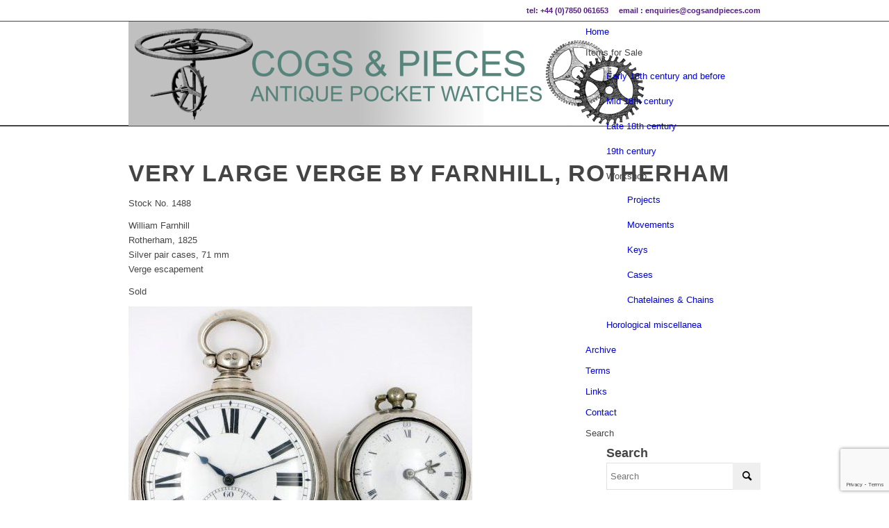

--- FILE ---
content_type: text/html; charset=UTF-8
request_url: https://www.cogsandpieces.com/pocket-watch-1488-farnhill/
body_size: 15558
content:
<!DOCTYPE html>
<html lang="en-GB" class="html_stretched responsive av-preloader-disabled  html_header_top html_logo_left html_main_nav_header html_menu_right html_custom html_header_sticky html_header_shrinking_disabled html_header_topbar_active html_mobile_menu_phone html_header_searchicon_disabled html_content_align_center html_header_unstick_top_disabled html_header_stretch_disabled html_av-overlay-side html_av-overlay-side-classic html_av-submenu-noclone html_entry_id_17426 av-cookies-no-cookie-consent av-no-preview av-default-lightbox html_text_menu_active av-mobile-menu-switch-default">
<head>
<meta charset="UTF-8" />
<meta name="robots" content="index, follow" />


<!-- mobile setting -->
<meta name="viewport" content="width=device-width, initial-scale=1">

<!-- Scripts/CSS and wp_head hook -->
<title>Very large verge by Farnhill, Rotherham</title>
<meta name='robots' content='max-image-preview:large' />
<link rel="alternate" type="application/rss+xml" title="Cogs and Pieces &raquo; Feed" href="https://www.cogsandpieces.com/feed/" />
<link rel="alternate" type="application/rss+xml" title="Cogs and Pieces &raquo; Comments Feed" href="https://www.cogsandpieces.com/comments/feed/" />

<!-- google webfont font replacement -->

			<script type='text/javascript'>

				(function() {

					/*	check if webfonts are disabled by user setting via cookie - or user must opt in.	*/
					var html = document.getElementsByTagName('html')[0];
					var cookie_check = html.className.indexOf('av-cookies-needs-opt-in') >= 0 || html.className.indexOf('av-cookies-can-opt-out') >= 0;
					var allow_continue = true;
					var silent_accept_cookie = html.className.indexOf('av-cookies-user-silent-accept') >= 0;

					if( cookie_check && ! silent_accept_cookie )
					{
						if( ! document.cookie.match(/aviaCookieConsent/) || html.className.indexOf('av-cookies-session-refused') >= 0 )
						{
							allow_continue = false;
						}
						else
						{
							if( ! document.cookie.match(/aviaPrivacyRefuseCookiesHideBar/) )
							{
								allow_continue = false;
							}
							else if( ! document.cookie.match(/aviaPrivacyEssentialCookiesEnabled/) )
							{
								allow_continue = false;
							}
							else if( document.cookie.match(/aviaPrivacyGoogleWebfontsDisabled/) )
							{
								allow_continue = false;
							}
						}
					}

					if( allow_continue )
					{
						var f = document.createElement('link');

						f.type 	= 'text/css';
						f.rel 	= 'stylesheet';
						f.href 	= 'https://fonts.googleapis.com/css?family=Open+Sans:400,600&display=auto';
						f.id 	= 'avia-google-webfont';

						document.getElementsByTagName('head')[0].appendChild(f);
					}
				})();

			</script>
			<script type="text/javascript">
/* <![CDATA[ */
window._wpemojiSettings = {"baseUrl":"https:\/\/s.w.org\/images\/core\/emoji\/14.0.0\/72x72\/","ext":".png","svgUrl":"https:\/\/s.w.org\/images\/core\/emoji\/14.0.0\/svg\/","svgExt":".svg","source":{"concatemoji":"https:\/\/www.cogsandpieces.com\/wp-includes\/js\/wp-emoji-release.min.js?ver=9e45cfb7b914c7c449df4fe2a531ba36"}};
/*! This file is auto-generated */
!function(i,n){var o,s,e;function c(e){try{var t={supportTests:e,timestamp:(new Date).valueOf()};sessionStorage.setItem(o,JSON.stringify(t))}catch(e){}}function p(e,t,n){e.clearRect(0,0,e.canvas.width,e.canvas.height),e.fillText(t,0,0);var t=new Uint32Array(e.getImageData(0,0,e.canvas.width,e.canvas.height).data),r=(e.clearRect(0,0,e.canvas.width,e.canvas.height),e.fillText(n,0,0),new Uint32Array(e.getImageData(0,0,e.canvas.width,e.canvas.height).data));return t.every(function(e,t){return e===r[t]})}function u(e,t,n){switch(t){case"flag":return n(e,"\ud83c\udff3\ufe0f\u200d\u26a7\ufe0f","\ud83c\udff3\ufe0f\u200b\u26a7\ufe0f")?!1:!n(e,"\ud83c\uddfa\ud83c\uddf3","\ud83c\uddfa\u200b\ud83c\uddf3")&&!n(e,"\ud83c\udff4\udb40\udc67\udb40\udc62\udb40\udc65\udb40\udc6e\udb40\udc67\udb40\udc7f","\ud83c\udff4\u200b\udb40\udc67\u200b\udb40\udc62\u200b\udb40\udc65\u200b\udb40\udc6e\u200b\udb40\udc67\u200b\udb40\udc7f");case"emoji":return!n(e,"\ud83e\udef1\ud83c\udffb\u200d\ud83e\udef2\ud83c\udfff","\ud83e\udef1\ud83c\udffb\u200b\ud83e\udef2\ud83c\udfff")}return!1}function f(e,t,n){var r="undefined"!=typeof WorkerGlobalScope&&self instanceof WorkerGlobalScope?new OffscreenCanvas(300,150):i.createElement("canvas"),a=r.getContext("2d",{willReadFrequently:!0}),o=(a.textBaseline="top",a.font="600 32px Arial",{});return e.forEach(function(e){o[e]=t(a,e,n)}),o}function t(e){var t=i.createElement("script");t.src=e,t.defer=!0,i.head.appendChild(t)}"undefined"!=typeof Promise&&(o="wpEmojiSettingsSupports",s=["flag","emoji"],n.supports={everything:!0,everythingExceptFlag:!0},e=new Promise(function(e){i.addEventListener("DOMContentLoaded",e,{once:!0})}),new Promise(function(t){var n=function(){try{var e=JSON.parse(sessionStorage.getItem(o));if("object"==typeof e&&"number"==typeof e.timestamp&&(new Date).valueOf()<e.timestamp+604800&&"object"==typeof e.supportTests)return e.supportTests}catch(e){}return null}();if(!n){if("undefined"!=typeof Worker&&"undefined"!=typeof OffscreenCanvas&&"undefined"!=typeof URL&&URL.createObjectURL&&"undefined"!=typeof Blob)try{var e="postMessage("+f.toString()+"("+[JSON.stringify(s),u.toString(),p.toString()].join(",")+"));",r=new Blob([e],{type:"text/javascript"}),a=new Worker(URL.createObjectURL(r),{name:"wpTestEmojiSupports"});return void(a.onmessage=function(e){c(n=e.data),a.terminate(),t(n)})}catch(e){}c(n=f(s,u,p))}t(n)}).then(function(e){for(var t in e)n.supports[t]=e[t],n.supports.everything=n.supports.everything&&n.supports[t],"flag"!==t&&(n.supports.everythingExceptFlag=n.supports.everythingExceptFlag&&n.supports[t]);n.supports.everythingExceptFlag=n.supports.everythingExceptFlag&&!n.supports.flag,n.DOMReady=!1,n.readyCallback=function(){n.DOMReady=!0}}).then(function(){return e}).then(function(){var e;n.supports.everything||(n.readyCallback(),(e=n.source||{}).concatemoji?t(e.concatemoji):e.wpemoji&&e.twemoji&&(t(e.twemoji),t(e.wpemoji)))}))}((window,document),window._wpemojiSettings);
/* ]]> */
</script>
<link rel='stylesheet' id='avia-grid-css' href='https://usercontent.one/wp/www.cogsandpieces.com/wp-content/themes/enfold/css/grid.css?ver=5.6.12' type='text/css' media='all' />
<link rel='stylesheet' id='avia-base-css' href='https://usercontent.one/wp/www.cogsandpieces.com/wp-content/themes/enfold/css/base.css?ver=5.6.12' type='text/css' media='all' />
<link rel='stylesheet' id='avia-layout-css' href='https://usercontent.one/wp/www.cogsandpieces.com/wp-content/themes/enfold/css/layout.css?ver=5.6.12' type='text/css' media='all' />
<link rel='stylesheet' id='avia-module-audioplayer-css' href='https://usercontent.one/wp/www.cogsandpieces.com/wp-content/themes/enfold/config-templatebuilder/avia-shortcodes/audio-player/audio-player.css?ver=5.6.12' type='text/css' media='all' />
<link rel='stylesheet' id='avia-module-blog-css' href='https://usercontent.one/wp/www.cogsandpieces.com/wp-content/themes/enfold/config-templatebuilder/avia-shortcodes/blog/blog.css?ver=5.6.12' type='text/css' media='all' />
<link rel='stylesheet' id='avia-module-postslider-css' href='https://usercontent.one/wp/www.cogsandpieces.com/wp-content/themes/enfold/config-templatebuilder/avia-shortcodes/postslider/postslider.css?ver=5.6.12' type='text/css' media='all' />
<link rel='stylesheet' id='avia-module-button-css' href='https://usercontent.one/wp/www.cogsandpieces.com/wp-content/themes/enfold/config-templatebuilder/avia-shortcodes/buttons/buttons.css?ver=5.6.12' type='text/css' media='all' />
<link rel='stylesheet' id='avia-module-buttonrow-css' href='https://usercontent.one/wp/www.cogsandpieces.com/wp-content/themes/enfold/config-templatebuilder/avia-shortcodes/buttonrow/buttonrow.css?ver=5.6.12' type='text/css' media='all' />
<link rel='stylesheet' id='avia-module-button-fullwidth-css' href='https://usercontent.one/wp/www.cogsandpieces.com/wp-content/themes/enfold/config-templatebuilder/avia-shortcodes/buttons_fullwidth/buttons_fullwidth.css?ver=5.6.12' type='text/css' media='all' />
<link rel='stylesheet' id='avia-module-catalogue-css' href='https://usercontent.one/wp/www.cogsandpieces.com/wp-content/themes/enfold/config-templatebuilder/avia-shortcodes/catalogue/catalogue.css?ver=5.6.12' type='text/css' media='all' />
<link rel='stylesheet' id='avia-module-comments-css' href='https://usercontent.one/wp/www.cogsandpieces.com/wp-content/themes/enfold/config-templatebuilder/avia-shortcodes/comments/comments.css?ver=5.6.12' type='text/css' media='all' />
<link rel='stylesheet' id='avia-module-contact-css' href='https://usercontent.one/wp/www.cogsandpieces.com/wp-content/themes/enfold/config-templatebuilder/avia-shortcodes/contact/contact.css?ver=5.6.12' type='text/css' media='all' />
<link rel='stylesheet' id='avia-module-slideshow-css' href='https://usercontent.one/wp/www.cogsandpieces.com/wp-content/themes/enfold/config-templatebuilder/avia-shortcodes/slideshow/slideshow.css?ver=5.6.12' type='text/css' media='all' />
<link rel='stylesheet' id='avia-module-slideshow-contentpartner-css' href='https://usercontent.one/wp/www.cogsandpieces.com/wp-content/themes/enfold/config-templatebuilder/avia-shortcodes/contentslider/contentslider.css?ver=5.6.12' type='text/css' media='all' />
<link rel='stylesheet' id='avia-module-countdown-css' href='https://usercontent.one/wp/www.cogsandpieces.com/wp-content/themes/enfold/config-templatebuilder/avia-shortcodes/countdown/countdown.css?ver=5.6.12' type='text/css' media='all' />
<link rel='stylesheet' id='avia-module-gallery-css' href='https://usercontent.one/wp/www.cogsandpieces.com/wp-content/themes/enfold/config-templatebuilder/avia-shortcodes/gallery/gallery.css?ver=5.6.12' type='text/css' media='all' />
<link rel='stylesheet' id='avia-module-gallery-hor-css' href='https://usercontent.one/wp/www.cogsandpieces.com/wp-content/themes/enfold/config-templatebuilder/avia-shortcodes/gallery_horizontal/gallery_horizontal.css?ver=5.6.12' type='text/css' media='all' />
<link rel='stylesheet' id='avia-module-maps-css' href='https://usercontent.one/wp/www.cogsandpieces.com/wp-content/themes/enfold/config-templatebuilder/avia-shortcodes/google_maps/google_maps.css?ver=5.6.12' type='text/css' media='all' />
<link rel='stylesheet' id='avia-module-gridrow-css' href='https://usercontent.one/wp/www.cogsandpieces.com/wp-content/themes/enfold/config-templatebuilder/avia-shortcodes/grid_row/grid_row.css?ver=5.6.12' type='text/css' media='all' />
<link rel='stylesheet' id='avia-module-heading-css' href='https://usercontent.one/wp/www.cogsandpieces.com/wp-content/themes/enfold/config-templatebuilder/avia-shortcodes/heading/heading.css?ver=5.6.12' type='text/css' media='all' />
<link rel='stylesheet' id='avia-module-rotator-css' href='https://usercontent.one/wp/www.cogsandpieces.com/wp-content/themes/enfold/config-templatebuilder/avia-shortcodes/headline_rotator/headline_rotator.css?ver=5.6.12' type='text/css' media='all' />
<link rel='stylesheet' id='avia-module-hr-css' href='https://usercontent.one/wp/www.cogsandpieces.com/wp-content/themes/enfold/config-templatebuilder/avia-shortcodes/hr/hr.css?ver=5.6.12' type='text/css' media='all' />
<link rel='stylesheet' id='avia-module-icon-css' href='https://usercontent.one/wp/www.cogsandpieces.com/wp-content/themes/enfold/config-templatebuilder/avia-shortcodes/icon/icon.css?ver=5.6.12' type='text/css' media='all' />
<link rel='stylesheet' id='avia-module-icon-circles-css' href='https://usercontent.one/wp/www.cogsandpieces.com/wp-content/themes/enfold/config-templatebuilder/avia-shortcodes/icon_circles/icon_circles.css?ver=5.6.12' type='text/css' media='all' />
<link rel='stylesheet' id='avia-module-iconbox-css' href='https://usercontent.one/wp/www.cogsandpieces.com/wp-content/themes/enfold/config-templatebuilder/avia-shortcodes/iconbox/iconbox.css?ver=5.6.12' type='text/css' media='all' />
<link rel='stylesheet' id='avia-module-icongrid-css' href='https://usercontent.one/wp/www.cogsandpieces.com/wp-content/themes/enfold/config-templatebuilder/avia-shortcodes/icongrid/icongrid.css?ver=5.6.12' type='text/css' media='all' />
<link rel='stylesheet' id='avia-module-iconlist-css' href='https://usercontent.one/wp/www.cogsandpieces.com/wp-content/themes/enfold/config-templatebuilder/avia-shortcodes/iconlist/iconlist.css?ver=5.6.12' type='text/css' media='all' />
<link rel='stylesheet' id='avia-module-image-css' href='https://usercontent.one/wp/www.cogsandpieces.com/wp-content/themes/enfold/config-templatebuilder/avia-shortcodes/image/image.css?ver=5.6.12' type='text/css' media='all' />
<link rel='stylesheet' id='avia-module-image-diff-css' href='https://usercontent.one/wp/www.cogsandpieces.com/wp-content/themes/enfold/config-templatebuilder/avia-shortcodes/image_diff/image_diff.css?ver=5.6.12' type='text/css' media='all' />
<link rel='stylesheet' id='avia-module-hotspot-css' href='https://usercontent.one/wp/www.cogsandpieces.com/wp-content/themes/enfold/config-templatebuilder/avia-shortcodes/image_hotspots/image_hotspots.css?ver=5.6.12' type='text/css' media='all' />
<link rel='stylesheet' id='avia-module-sc-lottie-animation-css' href='https://usercontent.one/wp/www.cogsandpieces.com/wp-content/themes/enfold/config-templatebuilder/avia-shortcodes/lottie_animation/lottie_animation.css?ver=5.6.12' type='text/css' media='all' />
<link rel='stylesheet' id='avia-module-magazine-css' href='https://usercontent.one/wp/www.cogsandpieces.com/wp-content/themes/enfold/config-templatebuilder/avia-shortcodes/magazine/magazine.css?ver=5.6.12' type='text/css' media='all' />
<link rel='stylesheet' id='avia-module-masonry-css' href='https://usercontent.one/wp/www.cogsandpieces.com/wp-content/themes/enfold/config-templatebuilder/avia-shortcodes/masonry_entries/masonry_entries.css?ver=5.6.12' type='text/css' media='all' />
<link rel='stylesheet' id='avia-siteloader-css' href='https://usercontent.one/wp/www.cogsandpieces.com/wp-content/themes/enfold/css/avia-snippet-site-preloader.css?ver=5.6.12' type='text/css' media='all' />
<link rel='stylesheet' id='avia-module-menu-css' href='https://usercontent.one/wp/www.cogsandpieces.com/wp-content/themes/enfold/config-templatebuilder/avia-shortcodes/menu/menu.css?ver=5.6.12' type='text/css' media='all' />
<link rel='stylesheet' id='avia-module-notification-css' href='https://usercontent.one/wp/www.cogsandpieces.com/wp-content/themes/enfold/config-templatebuilder/avia-shortcodes/notification/notification.css?ver=5.6.12' type='text/css' media='all' />
<link rel='stylesheet' id='avia-module-numbers-css' href='https://usercontent.one/wp/www.cogsandpieces.com/wp-content/themes/enfold/config-templatebuilder/avia-shortcodes/numbers/numbers.css?ver=5.6.12' type='text/css' media='all' />
<link rel='stylesheet' id='avia-module-portfolio-css' href='https://usercontent.one/wp/www.cogsandpieces.com/wp-content/themes/enfold/config-templatebuilder/avia-shortcodes/portfolio/portfolio.css?ver=5.6.12' type='text/css' media='all' />
<link rel='stylesheet' id='avia-module-post-metadata-css' href='https://usercontent.one/wp/www.cogsandpieces.com/wp-content/themes/enfold/config-templatebuilder/avia-shortcodes/post_metadata/post_metadata.css?ver=5.6.12' type='text/css' media='all' />
<link rel='stylesheet' id='avia-module-progress-bar-css' href='https://usercontent.one/wp/www.cogsandpieces.com/wp-content/themes/enfold/config-templatebuilder/avia-shortcodes/progressbar/progressbar.css?ver=5.6.12' type='text/css' media='all' />
<link rel='stylesheet' id='avia-module-promobox-css' href='https://usercontent.one/wp/www.cogsandpieces.com/wp-content/themes/enfold/config-templatebuilder/avia-shortcodes/promobox/promobox.css?ver=5.6.12' type='text/css' media='all' />
<link rel='stylesheet' id='avia-sc-search-css' href='https://usercontent.one/wp/www.cogsandpieces.com/wp-content/themes/enfold/config-templatebuilder/avia-shortcodes/search/search.css?ver=5.6.12' type='text/css' media='all' />
<link rel='stylesheet' id='avia-module-slideshow-accordion-css' href='https://usercontent.one/wp/www.cogsandpieces.com/wp-content/themes/enfold/config-templatebuilder/avia-shortcodes/slideshow_accordion/slideshow_accordion.css?ver=5.6.12' type='text/css' media='all' />
<link rel='stylesheet' id='avia-module-slideshow-feature-image-css' href='https://usercontent.one/wp/www.cogsandpieces.com/wp-content/themes/enfold/config-templatebuilder/avia-shortcodes/slideshow_feature_image/slideshow_feature_image.css?ver=5.6.12' type='text/css' media='all' />
<link rel='stylesheet' id='avia-module-slideshow-fullsize-css' href='https://usercontent.one/wp/www.cogsandpieces.com/wp-content/themes/enfold/config-templatebuilder/avia-shortcodes/slideshow_fullsize/slideshow_fullsize.css?ver=5.6.12' type='text/css' media='all' />
<link rel='stylesheet' id='avia-module-slideshow-fullscreen-css' href='https://usercontent.one/wp/www.cogsandpieces.com/wp-content/themes/enfold/config-templatebuilder/avia-shortcodes/slideshow_fullscreen/slideshow_fullscreen.css?ver=5.6.12' type='text/css' media='all' />
<link rel='stylesheet' id='avia-module-slideshow-ls-css' href='https://usercontent.one/wp/www.cogsandpieces.com/wp-content/themes/enfold/config-templatebuilder/avia-shortcodes/slideshow_layerslider/slideshow_layerslider.css?ver=5.6.12' type='text/css' media='all' />
<link rel='stylesheet' id='avia-module-social-css' href='https://usercontent.one/wp/www.cogsandpieces.com/wp-content/themes/enfold/config-templatebuilder/avia-shortcodes/social_share/social_share.css?ver=5.6.12' type='text/css' media='all' />
<link rel='stylesheet' id='avia-module-tabsection-css' href='https://usercontent.one/wp/www.cogsandpieces.com/wp-content/themes/enfold/config-templatebuilder/avia-shortcodes/tab_section/tab_section.css?ver=5.6.12' type='text/css' media='all' />
<link rel='stylesheet' id='avia-module-table-css' href='https://usercontent.one/wp/www.cogsandpieces.com/wp-content/themes/enfold/config-templatebuilder/avia-shortcodes/table/table.css?ver=5.6.12' type='text/css' media='all' />
<link rel='stylesheet' id='avia-module-tabs-css' href='https://usercontent.one/wp/www.cogsandpieces.com/wp-content/themes/enfold/config-templatebuilder/avia-shortcodes/tabs/tabs.css?ver=5.6.12' type='text/css' media='all' />
<link rel='stylesheet' id='avia-module-team-css' href='https://usercontent.one/wp/www.cogsandpieces.com/wp-content/themes/enfold/config-templatebuilder/avia-shortcodes/team/team.css?ver=5.6.12' type='text/css' media='all' />
<link rel='stylesheet' id='avia-module-testimonials-css' href='https://usercontent.one/wp/www.cogsandpieces.com/wp-content/themes/enfold/config-templatebuilder/avia-shortcodes/testimonials/testimonials.css?ver=5.6.12' type='text/css' media='all' />
<link rel='stylesheet' id='avia-module-timeline-css' href='https://usercontent.one/wp/www.cogsandpieces.com/wp-content/themes/enfold/config-templatebuilder/avia-shortcodes/timeline/timeline.css?ver=5.6.12' type='text/css' media='all' />
<link rel='stylesheet' id='avia-module-toggles-css' href='https://usercontent.one/wp/www.cogsandpieces.com/wp-content/themes/enfold/config-templatebuilder/avia-shortcodes/toggles/toggles.css?ver=5.6.12' type='text/css' media='all' />
<link rel='stylesheet' id='avia-module-video-css' href='https://usercontent.one/wp/www.cogsandpieces.com/wp-content/themes/enfold/config-templatebuilder/avia-shortcodes/video/video.css?ver=5.6.12' type='text/css' media='all' />
<style id='wp-emoji-styles-inline-css' type='text/css'>

	img.wp-smiley, img.emoji {
		display: inline !important;
		border: none !important;
		box-shadow: none !important;
		height: 1em !important;
		width: 1em !important;
		margin: 0 0.07em !important;
		vertical-align: -0.1em !important;
		background: none !important;
		padding: 0 !important;
	}
</style>
<link rel='stylesheet' id='wp-block-library-css' href='https://www.cogsandpieces.com/wp-includes/css/dist/block-library/style.min.css?ver=9e45cfb7b914c7c449df4fe2a531ba36' type='text/css' media='all' />
<style id='global-styles-inline-css' type='text/css'>
body{--wp--preset--color--black: #000000;--wp--preset--color--cyan-bluish-gray: #abb8c3;--wp--preset--color--white: #ffffff;--wp--preset--color--pale-pink: #f78da7;--wp--preset--color--vivid-red: #cf2e2e;--wp--preset--color--luminous-vivid-orange: #ff6900;--wp--preset--color--luminous-vivid-amber: #fcb900;--wp--preset--color--light-green-cyan: #7bdcb5;--wp--preset--color--vivid-green-cyan: #00d084;--wp--preset--color--pale-cyan-blue: #8ed1fc;--wp--preset--color--vivid-cyan-blue: #0693e3;--wp--preset--color--vivid-purple: #9b51e0;--wp--preset--color--metallic-red: #b02b2c;--wp--preset--color--maximum-yellow-red: #edae44;--wp--preset--color--yellow-sun: #eeee22;--wp--preset--color--palm-leaf: #83a846;--wp--preset--color--aero: #7bb0e7;--wp--preset--color--old-lavender: #745f7e;--wp--preset--color--steel-teal: #5f8789;--wp--preset--color--raspberry-pink: #d65799;--wp--preset--color--medium-turquoise: #4ecac2;--wp--preset--gradient--vivid-cyan-blue-to-vivid-purple: linear-gradient(135deg,rgba(6,147,227,1) 0%,rgb(155,81,224) 100%);--wp--preset--gradient--light-green-cyan-to-vivid-green-cyan: linear-gradient(135deg,rgb(122,220,180) 0%,rgb(0,208,130) 100%);--wp--preset--gradient--luminous-vivid-amber-to-luminous-vivid-orange: linear-gradient(135deg,rgba(252,185,0,1) 0%,rgba(255,105,0,1) 100%);--wp--preset--gradient--luminous-vivid-orange-to-vivid-red: linear-gradient(135deg,rgba(255,105,0,1) 0%,rgb(207,46,46) 100%);--wp--preset--gradient--very-light-gray-to-cyan-bluish-gray: linear-gradient(135deg,rgb(238,238,238) 0%,rgb(169,184,195) 100%);--wp--preset--gradient--cool-to-warm-spectrum: linear-gradient(135deg,rgb(74,234,220) 0%,rgb(151,120,209) 20%,rgb(207,42,186) 40%,rgb(238,44,130) 60%,rgb(251,105,98) 80%,rgb(254,248,76) 100%);--wp--preset--gradient--blush-light-purple: linear-gradient(135deg,rgb(255,206,236) 0%,rgb(152,150,240) 100%);--wp--preset--gradient--blush-bordeaux: linear-gradient(135deg,rgb(254,205,165) 0%,rgb(254,45,45) 50%,rgb(107,0,62) 100%);--wp--preset--gradient--luminous-dusk: linear-gradient(135deg,rgb(255,203,112) 0%,rgb(199,81,192) 50%,rgb(65,88,208) 100%);--wp--preset--gradient--pale-ocean: linear-gradient(135deg,rgb(255,245,203) 0%,rgb(182,227,212) 50%,rgb(51,167,181) 100%);--wp--preset--gradient--electric-grass: linear-gradient(135deg,rgb(202,248,128) 0%,rgb(113,206,126) 100%);--wp--preset--gradient--midnight: linear-gradient(135deg,rgb(2,3,129) 0%,rgb(40,116,252) 100%);--wp--preset--font-size--small: 1rem;--wp--preset--font-size--medium: 1.125rem;--wp--preset--font-size--large: 1.75rem;--wp--preset--font-size--x-large: clamp(1.75rem, 3vw, 2.25rem);--wp--preset--spacing--20: 0.44rem;--wp--preset--spacing--30: 0.67rem;--wp--preset--spacing--40: 1rem;--wp--preset--spacing--50: 1.5rem;--wp--preset--spacing--60: 2.25rem;--wp--preset--spacing--70: 3.38rem;--wp--preset--spacing--80: 5.06rem;--wp--preset--shadow--natural: 6px 6px 9px rgba(0, 0, 0, 0.2);--wp--preset--shadow--deep: 12px 12px 50px rgba(0, 0, 0, 0.4);--wp--preset--shadow--sharp: 6px 6px 0px rgba(0, 0, 0, 0.2);--wp--preset--shadow--outlined: 6px 6px 0px -3px rgba(255, 255, 255, 1), 6px 6px rgba(0, 0, 0, 1);--wp--preset--shadow--crisp: 6px 6px 0px rgba(0, 0, 0, 1);}body { margin: 0;--wp--style--global--content-size: 800px;--wp--style--global--wide-size: 1130px; }.wp-site-blocks > .alignleft { float: left; margin-right: 2em; }.wp-site-blocks > .alignright { float: right; margin-left: 2em; }.wp-site-blocks > .aligncenter { justify-content: center; margin-left: auto; margin-right: auto; }:where(.is-layout-flex){gap: 0.5em;}:where(.is-layout-grid){gap: 0.5em;}body .is-layout-flow > .alignleft{float: left;margin-inline-start: 0;margin-inline-end: 2em;}body .is-layout-flow > .alignright{float: right;margin-inline-start: 2em;margin-inline-end: 0;}body .is-layout-flow > .aligncenter{margin-left: auto !important;margin-right: auto !important;}body .is-layout-constrained > .alignleft{float: left;margin-inline-start: 0;margin-inline-end: 2em;}body .is-layout-constrained > .alignright{float: right;margin-inline-start: 2em;margin-inline-end: 0;}body .is-layout-constrained > .aligncenter{margin-left: auto !important;margin-right: auto !important;}body .is-layout-constrained > :where(:not(.alignleft):not(.alignright):not(.alignfull)){max-width: var(--wp--style--global--content-size);margin-left: auto !important;margin-right: auto !important;}body .is-layout-constrained > .alignwide{max-width: var(--wp--style--global--wide-size);}body .is-layout-flex{display: flex;}body .is-layout-flex{flex-wrap: wrap;align-items: center;}body .is-layout-flex > *{margin: 0;}body .is-layout-grid{display: grid;}body .is-layout-grid > *{margin: 0;}body{padding-top: 0px;padding-right: 0px;padding-bottom: 0px;padding-left: 0px;}a:where(:not(.wp-element-button)){text-decoration: underline;}.wp-element-button, .wp-block-button__link{background-color: #32373c;border-width: 0;color: #fff;font-family: inherit;font-size: inherit;line-height: inherit;padding: calc(0.667em + 2px) calc(1.333em + 2px);text-decoration: none;}.has-black-color{color: var(--wp--preset--color--black) !important;}.has-cyan-bluish-gray-color{color: var(--wp--preset--color--cyan-bluish-gray) !important;}.has-white-color{color: var(--wp--preset--color--white) !important;}.has-pale-pink-color{color: var(--wp--preset--color--pale-pink) !important;}.has-vivid-red-color{color: var(--wp--preset--color--vivid-red) !important;}.has-luminous-vivid-orange-color{color: var(--wp--preset--color--luminous-vivid-orange) !important;}.has-luminous-vivid-amber-color{color: var(--wp--preset--color--luminous-vivid-amber) !important;}.has-light-green-cyan-color{color: var(--wp--preset--color--light-green-cyan) !important;}.has-vivid-green-cyan-color{color: var(--wp--preset--color--vivid-green-cyan) !important;}.has-pale-cyan-blue-color{color: var(--wp--preset--color--pale-cyan-blue) !important;}.has-vivid-cyan-blue-color{color: var(--wp--preset--color--vivid-cyan-blue) !important;}.has-vivid-purple-color{color: var(--wp--preset--color--vivid-purple) !important;}.has-metallic-red-color{color: var(--wp--preset--color--metallic-red) !important;}.has-maximum-yellow-red-color{color: var(--wp--preset--color--maximum-yellow-red) !important;}.has-yellow-sun-color{color: var(--wp--preset--color--yellow-sun) !important;}.has-palm-leaf-color{color: var(--wp--preset--color--palm-leaf) !important;}.has-aero-color{color: var(--wp--preset--color--aero) !important;}.has-old-lavender-color{color: var(--wp--preset--color--old-lavender) !important;}.has-steel-teal-color{color: var(--wp--preset--color--steel-teal) !important;}.has-raspberry-pink-color{color: var(--wp--preset--color--raspberry-pink) !important;}.has-medium-turquoise-color{color: var(--wp--preset--color--medium-turquoise) !important;}.has-black-background-color{background-color: var(--wp--preset--color--black) !important;}.has-cyan-bluish-gray-background-color{background-color: var(--wp--preset--color--cyan-bluish-gray) !important;}.has-white-background-color{background-color: var(--wp--preset--color--white) !important;}.has-pale-pink-background-color{background-color: var(--wp--preset--color--pale-pink) !important;}.has-vivid-red-background-color{background-color: var(--wp--preset--color--vivid-red) !important;}.has-luminous-vivid-orange-background-color{background-color: var(--wp--preset--color--luminous-vivid-orange) !important;}.has-luminous-vivid-amber-background-color{background-color: var(--wp--preset--color--luminous-vivid-amber) !important;}.has-light-green-cyan-background-color{background-color: var(--wp--preset--color--light-green-cyan) !important;}.has-vivid-green-cyan-background-color{background-color: var(--wp--preset--color--vivid-green-cyan) !important;}.has-pale-cyan-blue-background-color{background-color: var(--wp--preset--color--pale-cyan-blue) !important;}.has-vivid-cyan-blue-background-color{background-color: var(--wp--preset--color--vivid-cyan-blue) !important;}.has-vivid-purple-background-color{background-color: var(--wp--preset--color--vivid-purple) !important;}.has-metallic-red-background-color{background-color: var(--wp--preset--color--metallic-red) !important;}.has-maximum-yellow-red-background-color{background-color: var(--wp--preset--color--maximum-yellow-red) !important;}.has-yellow-sun-background-color{background-color: var(--wp--preset--color--yellow-sun) !important;}.has-palm-leaf-background-color{background-color: var(--wp--preset--color--palm-leaf) !important;}.has-aero-background-color{background-color: var(--wp--preset--color--aero) !important;}.has-old-lavender-background-color{background-color: var(--wp--preset--color--old-lavender) !important;}.has-steel-teal-background-color{background-color: var(--wp--preset--color--steel-teal) !important;}.has-raspberry-pink-background-color{background-color: var(--wp--preset--color--raspberry-pink) !important;}.has-medium-turquoise-background-color{background-color: var(--wp--preset--color--medium-turquoise) !important;}.has-black-border-color{border-color: var(--wp--preset--color--black) !important;}.has-cyan-bluish-gray-border-color{border-color: var(--wp--preset--color--cyan-bluish-gray) !important;}.has-white-border-color{border-color: var(--wp--preset--color--white) !important;}.has-pale-pink-border-color{border-color: var(--wp--preset--color--pale-pink) !important;}.has-vivid-red-border-color{border-color: var(--wp--preset--color--vivid-red) !important;}.has-luminous-vivid-orange-border-color{border-color: var(--wp--preset--color--luminous-vivid-orange) !important;}.has-luminous-vivid-amber-border-color{border-color: var(--wp--preset--color--luminous-vivid-amber) !important;}.has-light-green-cyan-border-color{border-color: var(--wp--preset--color--light-green-cyan) !important;}.has-vivid-green-cyan-border-color{border-color: var(--wp--preset--color--vivid-green-cyan) !important;}.has-pale-cyan-blue-border-color{border-color: var(--wp--preset--color--pale-cyan-blue) !important;}.has-vivid-cyan-blue-border-color{border-color: var(--wp--preset--color--vivid-cyan-blue) !important;}.has-vivid-purple-border-color{border-color: var(--wp--preset--color--vivid-purple) !important;}.has-metallic-red-border-color{border-color: var(--wp--preset--color--metallic-red) !important;}.has-maximum-yellow-red-border-color{border-color: var(--wp--preset--color--maximum-yellow-red) !important;}.has-yellow-sun-border-color{border-color: var(--wp--preset--color--yellow-sun) !important;}.has-palm-leaf-border-color{border-color: var(--wp--preset--color--palm-leaf) !important;}.has-aero-border-color{border-color: var(--wp--preset--color--aero) !important;}.has-old-lavender-border-color{border-color: var(--wp--preset--color--old-lavender) !important;}.has-steel-teal-border-color{border-color: var(--wp--preset--color--steel-teal) !important;}.has-raspberry-pink-border-color{border-color: var(--wp--preset--color--raspberry-pink) !important;}.has-medium-turquoise-border-color{border-color: var(--wp--preset--color--medium-turquoise) !important;}.has-vivid-cyan-blue-to-vivid-purple-gradient-background{background: var(--wp--preset--gradient--vivid-cyan-blue-to-vivid-purple) !important;}.has-light-green-cyan-to-vivid-green-cyan-gradient-background{background: var(--wp--preset--gradient--light-green-cyan-to-vivid-green-cyan) !important;}.has-luminous-vivid-amber-to-luminous-vivid-orange-gradient-background{background: var(--wp--preset--gradient--luminous-vivid-amber-to-luminous-vivid-orange) !important;}.has-luminous-vivid-orange-to-vivid-red-gradient-background{background: var(--wp--preset--gradient--luminous-vivid-orange-to-vivid-red) !important;}.has-very-light-gray-to-cyan-bluish-gray-gradient-background{background: var(--wp--preset--gradient--very-light-gray-to-cyan-bluish-gray) !important;}.has-cool-to-warm-spectrum-gradient-background{background: var(--wp--preset--gradient--cool-to-warm-spectrum) !important;}.has-blush-light-purple-gradient-background{background: var(--wp--preset--gradient--blush-light-purple) !important;}.has-blush-bordeaux-gradient-background{background: var(--wp--preset--gradient--blush-bordeaux) !important;}.has-luminous-dusk-gradient-background{background: var(--wp--preset--gradient--luminous-dusk) !important;}.has-pale-ocean-gradient-background{background: var(--wp--preset--gradient--pale-ocean) !important;}.has-electric-grass-gradient-background{background: var(--wp--preset--gradient--electric-grass) !important;}.has-midnight-gradient-background{background: var(--wp--preset--gradient--midnight) !important;}.has-small-font-size{font-size: var(--wp--preset--font-size--small) !important;}.has-medium-font-size{font-size: var(--wp--preset--font-size--medium) !important;}.has-large-font-size{font-size: var(--wp--preset--font-size--large) !important;}.has-x-large-font-size{font-size: var(--wp--preset--font-size--x-large) !important;}
.wp-block-navigation a:where(:not(.wp-element-button)){color: inherit;}
:where(.wp-block-post-template.is-layout-flex){gap: 1.25em;}:where(.wp-block-post-template.is-layout-grid){gap: 1.25em;}
:where(.wp-block-columns.is-layout-flex){gap: 2em;}:where(.wp-block-columns.is-layout-grid){gap: 2em;}
.wp-block-pullquote{font-size: 1.5em;line-height: 1.6;}
</style>
<link rel='stylesheet' id='contact-form-7-css' href='https://usercontent.one/wp/www.cogsandpieces.com/wp-content/plugins/contact-form-7/includes/css/styles.css?ver=5.9.8' type='text/css' media='all' />
<link rel='stylesheet' id='plyr-css-css' href='https://usercontent.one/wp/www.cogsandpieces.com/wp-content/plugins/easy-video-player/lib/plyr.css?ver=9e45cfb7b914c7c449df4fe2a531ba36' type='text/css' media='all' />
<link rel='stylesheet' id='vlp-public-css' href='https://usercontent.one/wp/www.cogsandpieces.com/wp-content/plugins/visual-link-preview/dist/public.css?ver=2.2.9' type='text/css' media='all' />
<link rel='stylesheet' id='megamenu-css' href='https://usercontent.one/wp/www.cogsandpieces.com/wp-content/uploads/maxmegamenu/style.css?ver=e118a7' type='text/css' media='all' />
<link rel='stylesheet' id='dashicons-css' href='https://www.cogsandpieces.com/wp-includes/css/dashicons.min.css?ver=9e45cfb7b914c7c449df4fe2a531ba36' type='text/css' media='all' />
<link rel='stylesheet' id='avia-scs-css' href='https://usercontent.one/wp/www.cogsandpieces.com/wp-content/themes/enfold/css/shortcodes.css?ver=5.6.12' type='text/css' media='all' />
<link rel='stylesheet' id='avia-fold-unfold-css' href='https://usercontent.one/wp/www.cogsandpieces.com/wp-content/themes/enfold/css/avia-snippet-fold-unfold.css?ver=5.6.12' type='text/css' media='all' />
<link rel='stylesheet' id='avia-popup-css-css' href='https://usercontent.one/wp/www.cogsandpieces.com/wp-content/themes/enfold/js/aviapopup/magnific-popup.min.css?ver=5.6.12' type='text/css' media='screen' />
<link rel='stylesheet' id='avia-lightbox-css' href='https://usercontent.one/wp/www.cogsandpieces.com/wp-content/themes/enfold/css/avia-snippet-lightbox.css?ver=5.6.12' type='text/css' media='screen' />
<link rel='stylesheet' id='avia-widget-css-css' href='https://usercontent.one/wp/www.cogsandpieces.com/wp-content/themes/enfold/css/avia-snippet-widget.css?ver=5.6.12' type='text/css' media='screen' />
<link rel='stylesheet' id='avia-dynamic-css' href='https://usercontent.one/wp/www.cogsandpieces.com/wp-content/uploads/dynamic_avia/enfold.css?ver=69165957d07e2' type='text/css' media='all' />
<link rel='stylesheet' id='avia-custom-css' href='https://usercontent.one/wp/www.cogsandpieces.com/wp-content/themes/enfold/css/custom.css?ver=5.6.12' type='text/css' media='all' />
<link rel='stylesheet' id='no-right-click-images-frontend-css' href='https://usercontent.one/wp/www.cogsandpieces.com/wp-content/plugins/no-right-click-images-plugin/css/no-right-click-images-frontend.css?ver=4.1' type='text/css' media='all' />
<link rel='stylesheet' id='tablepress-default-css' href='https://usercontent.one/wp/www.cogsandpieces.com/wp-content/tablepress-combined.min.css?ver=38' type='text/css' media='all' />
<link rel='stylesheet' id='avia-single-post-17426-css' href='https://usercontent.one/wp/www.cogsandpieces.com/wp-content/uploads/dynamic_avia/avia_posts_css/post-17426.css?ver=ver-1763074256' type='text/css' media='all' />
<script type="text/javascript" src="https://www.cogsandpieces.com/wp-includes/js/jquery/jquery.min.js?ver=3.7.1" id="jquery-core-js"></script>
<script type="text/javascript" src="https://www.cogsandpieces.com/wp-includes/js/jquery/jquery-migrate.min.js?ver=3.4.1" id="jquery-migrate-js"></script>
<script type="text/javascript" id="plyr-js-js-extra">
/* <![CDATA[ */
var easy_video_player = {"plyr_iconUrl":"https:\/\/www.cogsandpieces.com\/wp-content\/plugins\/easy-video-player\/lib\/plyr.svg","plyr_blankVideo":"https:\/\/www.cogsandpieces.com\/wp-content\/plugins\/easy-video-player\/lib\/blank.mp4"};
/* ]]> */
</script>
<script type="text/javascript" src="https://usercontent.one/wp/www.cogsandpieces.com/wp-content/plugins/easy-video-player/lib/plyr.js?ver=9e45cfb7b914c7c449df4fe2a531ba36" id="plyr-js-js"></script>
<script type="text/javascript" src="https://usercontent.one/wp/www.cogsandpieces.com/wp-content/themes/enfold/js/avia-js.js?ver=5.6.12" id="avia-js-js"></script>
<script type="text/javascript" src="https://usercontent.one/wp/www.cogsandpieces.com/wp-content/themes/enfold/js/avia-compat.js?ver=5.6.12" id="avia-compat-js"></script>
<link rel="https://api.w.org/" href="https://www.cogsandpieces.com/wp-json/" /><link rel="alternate" type="application/json" href="https://www.cogsandpieces.com/wp-json/wp/v2/pages/17426" /><link rel="EditURI" type="application/rsd+xml" title="RSD" href="https://www.cogsandpieces.com/xmlrpc.php?rsd" />
<link rel="alternate" type="application/json+oembed" href="https://www.cogsandpieces.com/wp-json/oembed/1.0/embed?url=https%3A%2F%2Fwww.cogsandpieces.com%2Fpocket-watch-1488-farnhill%2F" />
<link rel="alternate" type="text/xml+oembed" href="https://www.cogsandpieces.com/wp-json/oembed/1.0/embed?url=https%3A%2F%2Fwww.cogsandpieces.com%2Fpocket-watch-1488-farnhill%2F&#038;format=xml" />
<meta name="cdp-version" content="1.5.0" /><link rel="profile" href="https://gmpg.org/xfn/11" />
<link rel="alternate" type="application/rss+xml" title="Cogs and Pieces RSS2 Feed" href="https://www.cogsandpieces.com/feed/" />
<link rel="pingback" href="https://www.cogsandpieces.com/xmlrpc.php" />

<style type='text/css' media='screen'>
 #top #header_main > .container, #top #header_main > .container .main_menu  .av-main-nav > li > a, #top #header_main #menu-item-shop .cart_dropdown_link{ height:150px; line-height: 150px; }
 .html_top_nav_header .av-logo-container{ height:150px;  }
 .html_header_top.html_header_sticky #top #wrap_all #main{ padding-top:180px; } 
</style>
<!--[if lt IE 9]><script src="https://usercontent.one/wp/www.cogsandpieces.com/wp-content/themes/enfold/js/html5shiv.js"></script><![endif]-->

<link rel="canonical" href="https://www.cogsandpieces.com/pocket-watch-1488-farnhill/" />
<meta name="description" content="Very large silver verge pocket watch by Farnhill, Rotherham" /><meta name="title" content="Very large verge by Farnhill, Rotherham" /><link rel="icon" href="https://usercontent.one/wp/www.cogsandpieces.com/wp-content/uploads/2017/07/cropped-IMG_4539-32x32.jpg?v=1731018610" sizes="32x32" />
<link rel="icon" href="https://usercontent.one/wp/www.cogsandpieces.com/wp-content/uploads/2017/07/cropped-IMG_4539-192x192.jpg?v=1731018610" sizes="192x192" />
<link rel="apple-touch-icon" href="https://usercontent.one/wp/www.cogsandpieces.com/wp-content/uploads/2017/07/cropped-IMG_4539-180x180.jpg?v=1731018610" />
<meta name="msapplication-TileImage" content="https://usercontent.one/wp/www.cogsandpieces.com/wp-content/uploads/2017/07/cropped-IMG_4539-270x270.jpg?v=1731018610" />
		<style type="text/css" id="wp-custom-css">
			
/* Removes Enfold menu burger from mobile screen */

#top .av-burger-menu-main {
    display: none !important;
}		</style>
		<style type="text/css">
		@font-face {font-family: 'entypo-fontello'; font-weight: normal; font-style: normal; font-display: auto;
		src: url('https://usercontent.one/wp/www.cogsandpieces.com/wp-content/themes/enfold/config-templatebuilder/avia-template-builder/assets/fonts/entypo-fontello.woff2') format('woff2'),
		url('https://usercontent.one/wp/www.cogsandpieces.com/wp-content/themes/enfold/config-templatebuilder/avia-template-builder/assets/fonts/entypo-fontello.woff') format('woff'),
		url('https://usercontent.one/wp/www.cogsandpieces.com/wp-content/themes/enfold/config-templatebuilder/avia-template-builder/assets/fonts/entypo-fontello.ttf') format('truetype'),
		url('https://usercontent.one/wp/www.cogsandpieces.com/wp-content/themes/enfold/config-templatebuilder/avia-template-builder/assets/fonts/entypo-fontello.svg#entypo-fontello') format('svg'),
		url('https://usercontent.one/wp/www.cogsandpieces.com/wp-content/themes/enfold/config-templatebuilder/avia-template-builder/assets/fonts/entypo-fontello.eot'),
		url('https://usercontent.one/wp/www.cogsandpieces.com/wp-content/themes/enfold/config-templatebuilder/avia-template-builder/assets/fonts/entypo-fontello.eot?#iefix') format('embedded-opentype');
		} #top .avia-font-entypo-fontello, body .avia-font-entypo-fontello, html body [data-av_iconfont='entypo-fontello']:before{ font-family: 'entypo-fontello'; }
		</style><style type="text/css">/** Mega Menu CSS: fs **/</style>


<!--
Debugging Info for Theme support: 

Theme: Enfold
Version: 5.6.12
Installed: enfold
AviaFramework Version: 5.6
AviaBuilder Version: 5.3
aviaElementManager Version: 1.0.1
ML:4294967296-PU:35-PLA:22
WP:6.4.7
Compress: CSS:disabled - JS:disabled
Updates: enabled - token has changed and not verified
PLAu:21
-->
</head>

<body data-rsssl=1 id="top" class="page-template-default page page-id-17426 stretched rtl_columns av-curtain-numeric open_sans  mega-menu-avia avia-responsive-images-support" itemscope="itemscope" itemtype="https://schema.org/WebPage" >

	
	<div id='wrap_all'>

	
<header id='header' class='all_colors header_color light_bg_color  av_header_top av_logo_left av_main_nav_header av_menu_right av_custom av_header_sticky av_header_shrinking_disabled av_header_stretch_disabled av_mobile_menu_phone av_header_searchicon_disabled av_header_unstick_top_disabled av_bottom_nav_disabled  av_header_border_disabled' data-av_shrink_factor='50' role="banner" itemscope="itemscope" itemtype="https://schema.org/WPHeader" >

		<div id='header_meta' class='container_wrap container_wrap_meta  av_phone_active_right av_extra_header_active av_entry_id_17426'>

			      <div class='container'>
			      <div class='phone-info '><div><span class="info-right"><a href=""><b>tel: +44 (0)7850 061653 &nbsp;&nbsp;&nbsp; email : enquiries@cogsandpieces.com</b></a></span></div></div>			      </div>
		</div>

		<div  id='header_main' class='container_wrap container_wrap_logo'>

        <div class='container av-logo-container'><div class='inner-container'><span class='logo avia-standard-logo'><a href='https://www.cogsandpieces.com/' class='' aria-label='COGS-2-FADE-copy' title='COGS-2-FADE-copy'><img src="https://usercontent.one/wp/www.cogsandpieces.com/wp-content/uploads/2024/11/COGS-2-FADE-copy-1.png" srcset="https://usercontent.one/wp/www.cogsandpieces.com/wp-content/uploads/2024/11/COGS-2-FADE-copy-1.png 8858w, https://usercontent.one/wp/www.cogsandpieces.com/wp-content/uploads/2024/11/COGS-2-FADE-copy-1-300x60.png 300w, https://usercontent.one/wp/www.cogsandpieces.com/wp-content/uploads/2024/11/COGS-2-FADE-copy-1-1030x206.png 1030w, https://usercontent.one/wp/www.cogsandpieces.com/wp-content/uploads/2024/11/COGS-2-FADE-copy-1-768x154.png 768w, https://usercontent.one/wp/www.cogsandpieces.com/wp-content/uploads/2024/11/COGS-2-FADE-copy-1-1536x307.png 1536w, https://usercontent.one/wp/www.cogsandpieces.com/wp-content/uploads/2024/11/COGS-2-FADE-copy-1-2048x410.png 2048w, https://usercontent.one/wp/www.cogsandpieces.com/wp-content/uploads/2024/11/COGS-2-FADE-copy-1-1500x300.png 1500w, https://usercontent.one/wp/www.cogsandpieces.com/wp-content/uploads/2024/11/COGS-2-FADE-copy-1-705x141.png 705w" sizes="(max-width: 8858px) 100vw, 8858px" height="100" width="300" alt='Cogs and Pieces' title='COGS-2-FADE-copy' /></a></span><nav class='main_menu' data-selectname='Select a page'  role="navigation" itemscope="itemscope" itemtype="https://schema.org/SiteNavigationElement" ><div id="mega-menu-wrap-avia" class="mega-menu-wrap"><div class="mega-menu-toggle"><div class="mega-toggle-blocks-left"><div class='mega-toggle-block mega-menu-toggle-block mega-toggle-block-1' id='mega-toggle-block-1' tabindex='0'><span class='mega-toggle-label' role='button' aria-expanded='false'><span class='mega-toggle-label-closed'></span><span class='mega-toggle-label-open'></span></span></div></div><div class="mega-toggle-blocks-center"></div><div class="mega-toggle-blocks-right"></div></div><ul id="mega-menu-avia" class="mega-menu max-mega-menu mega-menu-horizontal mega-no-js" data-event="hover_intent" data-effect="fade_up" data-effect-speed="200" data-effect-mobile="slide_right" data-effect-speed-mobile="200" data-mobile-force-width="false" data-second-click="go" data-document-click="collapse" data-vertical-behaviour="standard" data-breakpoint="600" data-unbind="true" data-mobile-state="collapse_all" data-mobile-direction="vertical" data-hover-intent-timeout="300" data-hover-intent-interval="100"><li class="mega-menu-item mega-menu-item-type-post_type mega-menu-item-object-page mega-menu-item-home mega-align-bottom-left mega-menu-flyout mega-menu-item-45" id="mega-menu-item-45"><a class="mega-menu-link" href="https://www.cogsandpieces.com/" tabindex="0">Home</a></li><li class="mega-menu-item mega-menu-item-type-custom mega-menu-item-object-custom mega-menu-item-has-children mega-align-bottom-left mega-menu-flyout mega-menu-item-46" id="mega-menu-item-46"><a class="mega-menu-link" aria-expanded="false" tabindex="0">Items for Sale<span class="mega-indicator" aria-hidden="true"></span></a>
<ul class="mega-sub-menu">
<li class="mega-menu-item mega-menu-item-type-post_type mega-menu-item-object-page mega-menu-item-50" id="mega-menu-item-50"><a class="mega-menu-link" href="https://www.cogsandpieces.com/antique-pocket-watches-17th-early-18th-century/">Early 18th century and before</a></li><li class="mega-menu-item mega-menu-item-type-post_type mega-menu-item-object-page mega-menu-item-697" id="mega-menu-item-697"><a class="mega-menu-link" href="https://www.cogsandpieces.com/antique-pocket-watches-18th-century-mid-2/">Mid 18th century</a></li><li class="mega-menu-item mega-menu-item-type-post_type mega-menu-item-object-page mega-menu-item-1161" id="mega-menu-item-1161"><a class="mega-menu-link" href="https://www.cogsandpieces.com/antique-pocket-watches-18th-century-late/">Late 18th century</a></li><li class="mega-menu-item mega-menu-item-type-post_type mega-menu-item-object-page mega-menu-item-1160" id="mega-menu-item-1160"><a class="mega-menu-link" href="https://www.cogsandpieces.com/antique-pocket-watches-19th-century/">19th century</a></li><li class="mega-menu-item mega-menu-item-type-custom mega-menu-item-object-custom mega-menu-item-has-children mega-menu-item-28432" id="mega-menu-item-28432"><a class="mega-menu-link" aria-expanded="false">Workshop<span class="mega-indicator" aria-hidden="true"></span></a>
	<ul class="mega-sub-menu">
<li class="mega-menu-item mega-menu-item-type-post_type mega-menu-item-object-page mega-menu-item-28406" id="mega-menu-item-28406"><a class="mega-menu-link" href="https://www.cogsandpieces.com/antique-pocket-watches-workshop-projects/">Projects</a></li><li class="mega-menu-item mega-menu-item-type-post_type mega-menu-item-object-page mega-menu-item-27073" id="mega-menu-item-27073"><a class="mega-menu-link" href="https://www.cogsandpieces.com/antique-pocket-watches-workshop-movements/">Movements</a></li><li class="mega-menu-item mega-menu-item-type-post_type mega-menu-item-object-page mega-menu-item-27079" id="mega-menu-item-27079"><a class="mega-menu-link" href="https://www.cogsandpieces.com/antique-pocket-watches-workshop-keys/">Keys</a></li><li class="mega-menu-item mega-menu-item-type-custom mega-menu-item-object-custom mega-menu-item-31966" id="mega-menu-item-31966"><a class="mega-menu-link" href="https://www.cogsandpieces.com/antique-pocket-watches-workshop-cases">Cases</a></li><li class="mega-menu-item mega-menu-item-type-post_type mega-menu-item-object-page mega-menu-item-28443" id="mega-menu-item-28443"><a class="mega-menu-link" href="https://www.cogsandpieces.com/antique-pocket-watches-workshop-chains/">Chatelaines & Chains</a></li>	</ul>
</li><li class="mega-menu-item mega-menu-item-type-post_type mega-menu-item-object-page mega-menu-item-39123" id="mega-menu-item-39123"><a class="mega-menu-link" href="https://www.cogsandpieces.com/horological-miscellanea/">Horological miscellanea</a></li></ul>
</li><li class="mega-menu-item mega-menu-item-type-post_type mega-menu-item-object-page mega-align-bottom-left mega-menu-flyout mega-menu-item-7474" id="mega-menu-item-7474"><a class="mega-menu-link" href="https://www.cogsandpieces.com/antique-pocket-watches-archive/" tabindex="0">Archive</a></li><li class="mega-menu-item mega-menu-item-type-post_type mega-menu-item-object-page mega-align-bottom-left mega-menu-flyout mega-menu-item-52" id="mega-menu-item-52"><a class="mega-menu-link" href="https://www.cogsandpieces.com/terms/" tabindex="0">Terms</a></li><li class="mega-menu-item mega-menu-item-type-post_type mega-menu-item-object-page mega-align-bottom-left mega-menu-flyout mega-menu-item-53" id="mega-menu-item-53"><a class="mega-menu-link" href="https://www.cogsandpieces.com/antique-pocket-watches-links/" tabindex="0">Links</a></li><li class="mega-menu-item mega-menu-item-type-post_type mega-menu-item-object-page mega-align-bottom-left mega-menu-flyout mega-menu-item-11128" id="mega-menu-item-11128"><a class="mega-menu-link" href="https://www.cogsandpieces.com/antique-pocket-watches-contact/" tabindex="0">Contact</a></li><li class="mega-menu-item mega-menu-item-type-custom mega-menu-item-object-custom mega-menu-megamenu mega-menu-item-has-children mega-align-bottom-left mega-menu-megamenu mega-menu-item-47759" id="mega-menu-item-47759"><a class="mega-menu-link" aria-expanded="false" tabindex="0">Search<span class="mega-indicator" aria-hidden="true"></span></a>
<ul class="mega-sub-menu">
<li class="mega-menu-item mega-menu-item-type-widget widget_search mega-menu-column-standard mega-menu-columns-2-of-6 mega-menu-item-search-3" style="--columns:6; --span:2" id="mega-menu-item-search-3"><h4 class="mega-block-title">Search</h4>

<form action="https://www.cogsandpieces.com/" id="searchform" method="get" class="">
	<div>
		<input type="submit" value="" id="searchsubmit" class="button avia-font-entypo-fontello" />
		<input type="text" id="s" name="s" value="" placeholder='Search' />
			</div>
</form>
</li></ul>
</li><li class="av-burger-menu-main menu-item-avia-special " role="menuitem">
	        			<a href="#" aria-label="Menu" aria-hidden="false">
							<span class="av-hamburger av-hamburger--spin av-js-hamburger">
								<span class="av-hamburger-box">
						          <span class="av-hamburger-inner"></span>
						          <strong>Menu</strong>
								</span>
							</span>
							<span class="avia_hidden_link_text">Menu</span>
						</a>
	        		   </li></ul></div></nav></div> </div> 
		<!-- end container_wrap-->
		</div>
<div class="header_bg"></div>
<!-- end header -->
</header>

	<div id='main' class='all_colors' data-scroll-offset='150'>

	<div   class='main_color container_wrap_first container_wrap fullsize'  ><div class='container av-section-cont-open' ><main  role="main" itemprop="mainContentOfPage"  class='template-page content  av-content-full alpha units'><div class='post-entry post-entry-type-page post-entry-17426'><div class='entry-content-wrapper clearfix'><div  class='flex_column av-2zbt60i-2c15d7c8afddfa921b2c3ee922e37570 av_one_full  avia-builder-el-0  el_before_av_one_full  avia-builder-el-first  first flex_column_div av-zero-column-padding  '     ><section  class='av_textblock_section av-2ebzdjm-13a76982b35601e6173ba6becc16beb8 '   itemscope="itemscope" itemtype="https://schema.org/CreativeWork" ><div class='avia_textblock'  itemprop="text" ><h1>Very large verge by Farnhill, Rotherham</h1>
<p>Stock No. 1488</p>
<p>William Farnhill<br />
Rotherham, 1825<br />
Silver pair cases, 71 mm<br />
Verge escapement</p>
<p>Sold</p>
</div></section></div><div  class='flex_column av-25mmxv6-1fae4392fb02bce8c0844dd347d5e63b av_one_full  avia-builder-el-2  el_after_av_one_full  el_before_av_one_full  first flex_column_div av-zero-column-padding  column-top-margin'     ><div  class='avia-gallery av-1q5nxg2-1898abb465cca3e3fc390f25dc304365 avia_animate_when_visible  avia-builder-el-3  avia-builder-el-no-sibling  avia_lazyload avia-gallery-animate avia-gallery-1'  itemprop="image" itemscope="itemscope" itemtype="https://schema.org/ImageObject" ><meta itemprop="contentURL" content="https://www.cogsandpieces.com/pocket-watch-1488-farnhill/"><div class='avia-gallery-thumb'><a href="https://usercontent.one/wp/www.cogsandpieces.com/wp-content/uploads/2019/04/IMG_8852.jpg?v=1730985895" data-srcset="https://usercontent.one/wp/www.cogsandpieces.com/wp-content/uploads/2019/04/IMG_8852.jpg?v=1730985895 846w, https://usercontent.one/wp/www.cogsandpieces.com/wp-content/uploads/2019/04/IMG_8852-300x256.jpg?v=1730985895 300w, https://usercontent.one/wp/www.cogsandpieces.com/wp-content/uploads/2019/04/IMG_8852-768x655.jpg?v=1730985895 768w, https://usercontent.one/wp/www.cogsandpieces.com/wp-content/uploads/2019/04/IMG_8852-705x602.jpg?v=1730985895 705w" data-sizes="(max-width: 846px) 100vw, 846px" data-rel='gallery-1' data-prev-img='https://usercontent.one/wp/www.cogsandpieces.com/wp-content/uploads/2019/04/IMG_8852-495x400.jpg?v=1730985895' class='first_thumb lightbox ' data-onclick='1' title='IMG_8852'  itemprop="thumbnailUrl"  ><img decoding="async" fetchpriority="high" class="wp-image-17538 avia-img-lazy-loading-not-17538"   src="https://usercontent.one/wp/www.cogsandpieces.com/wp-content/uploads/2019/04/IMG_8852-495x400.jpg?v=1730985895" width="495" height="400"  title='IMG_8852' alt='Very large verge by Farnhill, Rotherham' srcset="https://usercontent.one/wp/www.cogsandpieces.com/wp-content/uploads/2019/04/IMG_8852-495x400.jpg?v=1730985895 495w, https://usercontent.one/wp/www.cogsandpieces.com/wp-content/uploads/2019/04/IMG_8852-845x684.jpg?v=1730985895 845w" sizes="(max-width: 495px) 100vw, 495px" /><div class='big-prev-fake'><img decoding="async" loading="lazy" class="wp-image-17538 avia-img-lazy-loading-17538"  width="495" height="400" src="https://usercontent.one/wp/www.cogsandpieces.com/wp-content/uploads/2019/04/IMG_8852-495x400.jpg?v=1730985895" title='IMG_8852' alt='Very large verge by Farnhill, Rotherham' srcset="https://usercontent.one/wp/www.cogsandpieces.com/wp-content/uploads/2019/04/IMG_8852-495x400.jpg?v=1730985895 495w, https://usercontent.one/wp/www.cogsandpieces.com/wp-content/uploads/2019/04/IMG_8852-845x684.jpg?v=1730985895 845w" sizes="(max-width: 495px) 100vw, 495px" /></div></a><a href="https://usercontent.one/wp/www.cogsandpieces.com/wp-content/uploads/2019/04/IMG_8853.jpg?v=1730985896" data-srcset="https://usercontent.one/wp/www.cogsandpieces.com/wp-content/uploads/2019/04/IMG_8853.jpg?v=1730985896 750w, https://usercontent.one/wp/www.cogsandpieces.com/wp-content/uploads/2019/04/IMG_8853-80x80.jpg?v=1730985896 80w, https://usercontent.one/wp/www.cogsandpieces.com/wp-content/uploads/2019/04/IMG_8853-300x300.jpg?v=1730985896 300w, https://usercontent.one/wp/www.cogsandpieces.com/wp-content/uploads/2019/04/IMG_8853-36x36.jpg?v=1730985896 36w, https://usercontent.one/wp/www.cogsandpieces.com/wp-content/uploads/2019/04/IMG_8853-180x180.jpg?v=1730985896 180w, https://usercontent.one/wp/www.cogsandpieces.com/wp-content/uploads/2019/04/IMG_8853-705x705.jpg?v=1730985896 705w" data-sizes="(max-width: 750px) 100vw, 750px" data-rel='gallery-1' data-prev-img='https://usercontent.one/wp/www.cogsandpieces.com/wp-content/uploads/2019/04/IMG_8853-495x400.jpg?v=1730985896' class='lightbox ' data-onclick='2' title='IMG_8853'  itemprop="thumbnailUrl"  ><img decoding="async" fetchpriority="high" class="wp-image-17539 avia-img-lazy-loading-not-17539"   src="https://usercontent.one/wp/www.cogsandpieces.com/wp-content/uploads/2019/04/IMG_8853-495x400.jpg?v=1730985896" width="495" height="400"  title='IMG_8853' alt='Very large verge by Farnhill, Rotherham' /><div class='big-prev-fake'><img decoding="async" loading="lazy" class="wp-image-17539 avia-img-lazy-loading-17539"  width="495" height="400" src="https://usercontent.one/wp/www.cogsandpieces.com/wp-content/uploads/2019/04/IMG_8853-495x400.jpg?v=1730985896" title='IMG_8853' alt='Very large verge by Farnhill, Rotherham' /></div></a><a href="https://usercontent.one/wp/www.cogsandpieces.com/wp-content/uploads/2019/04/IMG_8854.jpg?v=1730985897" data-srcset="https://usercontent.one/wp/www.cogsandpieces.com/wp-content/uploads/2019/04/IMG_8854.jpg?v=1730985897 589w, https://usercontent.one/wp/www.cogsandpieces.com/wp-content/uploads/2019/04/IMG_8854-238x300.jpg?v=1730985897 238w, https://usercontent.one/wp/www.cogsandpieces.com/wp-content/uploads/2019/04/IMG_8854-560x705.jpg?v=1730985897 560w" data-sizes="(max-width: 589px) 100vw, 589px" data-rel='gallery-1' data-prev-img='https://usercontent.one/wp/www.cogsandpieces.com/wp-content/uploads/2019/04/IMG_8854-495x400.jpg?v=1730985897' class='lightbox ' data-onclick='3' title='IMG_8854'  itemprop="thumbnailUrl"  ><img decoding="async" fetchpriority="high" class="wp-image-17540 avia-img-lazy-loading-not-17540"   src="https://usercontent.one/wp/www.cogsandpieces.com/wp-content/uploads/2019/04/IMG_8854-495x400.jpg?v=1730985897" width="495" height="400"  title='IMG_8854' alt='Very large verge by Farnhill, Rotherham' /><div class='big-prev-fake'><img decoding="async" loading="lazy" class="wp-image-17540 avia-img-lazy-loading-17540"  width="495" height="400" src="https://usercontent.one/wp/www.cogsandpieces.com/wp-content/uploads/2019/04/IMG_8854-495x400.jpg?v=1730985897" title='IMG_8854' alt='Very large verge by Farnhill, Rotherham' /></div></a><a href="https://usercontent.one/wp/www.cogsandpieces.com/wp-content/uploads/2019/04/IMG_8855.jpg?v=1730985898" data-srcset="https://usercontent.one/wp/www.cogsandpieces.com/wp-content/uploads/2019/04/IMG_8855.jpg?v=1730985898 893w, https://usercontent.one/wp/www.cogsandpieces.com/wp-content/uploads/2019/04/IMG_8855-300x190.jpg?v=1730985898 300w, https://usercontent.one/wp/www.cogsandpieces.com/wp-content/uploads/2019/04/IMG_8855-768x486.jpg?v=1730985898 768w, https://usercontent.one/wp/www.cogsandpieces.com/wp-content/uploads/2019/04/IMG_8855-705x446.jpg?v=1730985898 705w" data-sizes="(max-width: 893px) 100vw, 893px" data-rel='gallery-1' data-prev-img='https://usercontent.one/wp/www.cogsandpieces.com/wp-content/uploads/2019/04/IMG_8855-495x400.jpg?v=1730985898' class='lightbox ' data-onclick='4' title='IMG_8855'  itemprop="thumbnailUrl"  ><img decoding="async" fetchpriority="high" class="wp-image-17541 avia-img-lazy-loading-not-17541"   src="https://usercontent.one/wp/www.cogsandpieces.com/wp-content/uploads/2019/04/IMG_8855-495x400.jpg?v=1730985898" width="495" height="400"  title='IMG_8855' alt='Very large verge by Farnhill, Rotherham' /><div class='big-prev-fake'><img decoding="async" loading="lazy" class="wp-image-17541 avia-img-lazy-loading-17541"  width="495" height="400" src="https://usercontent.one/wp/www.cogsandpieces.com/wp-content/uploads/2019/04/IMG_8855-495x400.jpg?v=1730985898" title='IMG_8855' alt='Very large verge by Farnhill, Rotherham' /></div></a><a href="https://usercontent.one/wp/www.cogsandpieces.com/wp-content/uploads/2019/04/IMG_8856.jpg?v=1730985900" data-srcset="https://usercontent.one/wp/www.cogsandpieces.com/wp-content/uploads/2019/04/IMG_8856.jpg?v=1730985900 992w, https://usercontent.one/wp/www.cogsandpieces.com/wp-content/uploads/2019/04/IMG_8856-300x230.jpg?v=1730985900 300w, https://usercontent.one/wp/www.cogsandpieces.com/wp-content/uploads/2019/04/IMG_8856-768x589.jpg?v=1730985900 768w, https://usercontent.one/wp/www.cogsandpieces.com/wp-content/uploads/2019/04/IMG_8856-705x541.jpg?v=1730985900 705w" data-sizes="(max-width: 992px) 100vw, 992px" data-rel='gallery-1' data-prev-img='https://usercontent.one/wp/www.cogsandpieces.com/wp-content/uploads/2019/04/IMG_8856-495x400.jpg?v=1730985900' class='lightbox ' data-onclick='5' title='IMG_8856'  itemprop="thumbnailUrl"  ><img decoding="async" fetchpriority="high" class="wp-image-17542 avia-img-lazy-loading-not-17542"   src="https://usercontent.one/wp/www.cogsandpieces.com/wp-content/uploads/2019/04/IMG_8856-495x400.jpg?v=1730985900" width="495" height="400"  title='IMG_8856' alt='Very large verge by Farnhill, Rotherham' srcset="https://usercontent.one/wp/www.cogsandpieces.com/wp-content/uploads/2019/04/IMG_8856-495x400.jpg?v=1730985900 495w, https://usercontent.one/wp/www.cogsandpieces.com/wp-content/uploads/2019/04/IMG_8856-845x684.jpg?v=1730985900 845w" sizes="(max-width: 495px) 100vw, 495px" /><div class='big-prev-fake'><img decoding="async" loading="lazy" class="wp-image-17542 avia-img-lazy-loading-17542"  width="495" height="400" src="https://usercontent.one/wp/www.cogsandpieces.com/wp-content/uploads/2019/04/IMG_8856-495x400.jpg?v=1730985900" title='IMG_8856' alt='Very large verge by Farnhill, Rotherham' srcset="https://usercontent.one/wp/www.cogsandpieces.com/wp-content/uploads/2019/04/IMG_8856-495x400.jpg?v=1730985900 495w, https://usercontent.one/wp/www.cogsandpieces.com/wp-content/uploads/2019/04/IMG_8856-845x684.jpg?v=1730985900 845w" sizes="(max-width: 495px) 100vw, 495px" /></div></a><a href="https://usercontent.one/wp/www.cogsandpieces.com/wp-content/uploads/2019/04/IMG_8857.jpg?v=1730985901" data-srcset="https://usercontent.one/wp/www.cogsandpieces.com/wp-content/uploads/2019/04/IMG_8857.jpg?v=1730985901 524w, https://usercontent.one/wp/www.cogsandpieces.com/wp-content/uploads/2019/04/IMG_8857-300x294.jpg?v=1730985901 300w, https://usercontent.one/wp/www.cogsandpieces.com/wp-content/uploads/2019/04/IMG_8857-36x36.jpg?v=1730985901 36w" data-sizes="(max-width: 524px) 100vw, 524px" data-rel='gallery-1' data-prev-img='https://usercontent.one/wp/www.cogsandpieces.com/wp-content/uploads/2019/04/IMG_8857-495x400.jpg?v=1730985901' class='first_thumb lightbox ' data-onclick='6' title='IMG_8857'  itemprop="thumbnailUrl"  ><img decoding="async" fetchpriority="high" class="wp-image-17543 avia-img-lazy-loading-not-17543"   src="https://usercontent.one/wp/www.cogsandpieces.com/wp-content/uploads/2019/04/IMG_8857-495x400.jpg?v=1730985901" width="495" height="400"  title='IMG_8857' alt='Very large verge by Farnhill, Rotherham' srcset="https://usercontent.one/wp/www.cogsandpieces.com/wp-content/uploads/2019/04/IMG_8857-495x400.jpg?v=1730985901 495w, https://usercontent.one/wp/www.cogsandpieces.com/wp-content/uploads/2019/04/IMG_8857-524x423.jpg?v=1730985901 524w" sizes="(max-width: 495px) 100vw, 495px" /><div class='big-prev-fake'><img decoding="async" loading="lazy" class="wp-image-17543 avia-img-lazy-loading-17543"  width="495" height="400" src="https://usercontent.one/wp/www.cogsandpieces.com/wp-content/uploads/2019/04/IMG_8857-495x400.jpg?v=1730985901" title='IMG_8857' alt='Very large verge by Farnhill, Rotherham' srcset="https://usercontent.one/wp/www.cogsandpieces.com/wp-content/uploads/2019/04/IMG_8857-495x400.jpg?v=1730985901 495w, https://usercontent.one/wp/www.cogsandpieces.com/wp-content/uploads/2019/04/IMG_8857-524x423.jpg?v=1730985901 524w" sizes="(max-width: 495px) 100vw, 495px" /></div></a><a href="https://usercontent.one/wp/www.cogsandpieces.com/wp-content/uploads/2019/04/IMG_8858.jpg?v=1730985902" data-srcset="https://usercontent.one/wp/www.cogsandpieces.com/wp-content/uploads/2019/04/IMG_8858.jpg?v=1730985902 944w, https://usercontent.one/wp/www.cogsandpieces.com/wp-content/uploads/2019/04/IMG_8858-300x220.jpg?v=1730985902 300w, https://usercontent.one/wp/www.cogsandpieces.com/wp-content/uploads/2019/04/IMG_8858-768x563.jpg?v=1730985902 768w, https://usercontent.one/wp/www.cogsandpieces.com/wp-content/uploads/2019/04/IMG_8858-705x517.jpg?v=1730985902 705w" data-sizes="(max-width: 944px) 100vw, 944px" data-rel='gallery-1' data-prev-img='https://usercontent.one/wp/www.cogsandpieces.com/wp-content/uploads/2019/04/IMG_8858-495x400.jpg?v=1730985902' class='lightbox ' data-onclick='7' title='IMG_8858'  itemprop="thumbnailUrl"  ><img decoding="async" fetchpriority="high" class="wp-image-17544 avia-img-lazy-loading-not-17544"   src="https://usercontent.one/wp/www.cogsandpieces.com/wp-content/uploads/2019/04/IMG_8858-495x400.jpg?v=1730985902" width="495" height="400"  title='IMG_8858' alt='Very large verge by Farnhill, Rotherham' srcset="https://usercontent.one/wp/www.cogsandpieces.com/wp-content/uploads/2019/04/IMG_8858-495x400.jpg?v=1730985902 495w, https://usercontent.one/wp/www.cogsandpieces.com/wp-content/uploads/2019/04/IMG_8858-845x684.jpg?v=1730985902 845w" sizes="(max-width: 495px) 100vw, 495px" /><div class='big-prev-fake'><img decoding="async" loading="lazy" class="wp-image-17544 avia-img-lazy-loading-17544"  width="495" height="400" src="https://usercontent.one/wp/www.cogsandpieces.com/wp-content/uploads/2019/04/IMG_8858-495x400.jpg?v=1730985902" title='IMG_8858' alt='Very large verge by Farnhill, Rotherham' srcset="https://usercontent.one/wp/www.cogsandpieces.com/wp-content/uploads/2019/04/IMG_8858-495x400.jpg?v=1730985902 495w, https://usercontent.one/wp/www.cogsandpieces.com/wp-content/uploads/2019/04/IMG_8858-845x684.jpg?v=1730985902 845w" sizes="(max-width: 495px) 100vw, 495px" /></div></a><a href="https://usercontent.one/wp/www.cogsandpieces.com/wp-content/uploads/2019/04/IMG_8859.jpg?v=1730985903" data-srcset="https://usercontent.one/wp/www.cogsandpieces.com/wp-content/uploads/2019/04/IMG_8859.jpg?v=1730985903 761w, https://usercontent.one/wp/www.cogsandpieces.com/wp-content/uploads/2019/04/IMG_8859-300x247.jpg?v=1730985903 300w, https://usercontent.one/wp/www.cogsandpieces.com/wp-content/uploads/2019/04/IMG_8859-705x581.jpg?v=1730985903 705w" data-sizes="(max-width: 761px) 100vw, 761px" data-rel='gallery-1' data-prev-img='https://usercontent.one/wp/www.cogsandpieces.com/wp-content/uploads/2019/04/IMG_8859-495x400.jpg?v=1730985903' class='lightbox ' data-onclick='8' title='IMG_8859'  itemprop="thumbnailUrl"  ><img decoding="async" fetchpriority="high" class="wp-image-17545 avia-img-lazy-loading-not-17545"   src="https://usercontent.one/wp/www.cogsandpieces.com/wp-content/uploads/2019/04/IMG_8859-495x400.jpg?v=1730985903" width="495" height="400"  title='IMG_8859' alt='Very large verge by Farnhill, Rotherham' /><div class='big-prev-fake'><img decoding="async" loading="lazy" class="wp-image-17545 avia-img-lazy-loading-17545"  width="495" height="400" src="https://usercontent.one/wp/www.cogsandpieces.com/wp-content/uploads/2019/04/IMG_8859-495x400.jpg?v=1730985903" title='IMG_8859' alt='Very large verge by Farnhill, Rotherham' /></div></a><a href="https://usercontent.one/wp/www.cogsandpieces.com/wp-content/uploads/2019/04/IMG_8860.jpg?v=1730985903" data-srcset="https://usercontent.one/wp/www.cogsandpieces.com/wp-content/uploads/2019/04/IMG_8860.jpg?v=1730985903 543w, https://usercontent.one/wp/www.cogsandpieces.com/wp-content/uploads/2019/04/IMG_8860-300x232.jpg?v=1730985903 300w" data-sizes="(max-width: 543px) 100vw, 543px" data-rel='gallery-1' data-prev-img='https://usercontent.one/wp/www.cogsandpieces.com/wp-content/uploads/2019/04/IMG_8860-495x400.jpg?v=1730985903' class='lightbox ' data-onclick='9' title='IMG_8860'  itemprop="thumbnailUrl"  ><img decoding="async" fetchpriority="high" class="wp-image-17546 avia-img-lazy-loading-not-17546"   src="https://usercontent.one/wp/www.cogsandpieces.com/wp-content/uploads/2019/04/IMG_8860-495x400.jpg?v=1730985903" width="495" height="400"  title='IMG_8860' alt='Very large verge by Farnhill, Rotherham' /><div class='big-prev-fake'><img decoding="async" loading="lazy" class="wp-image-17546 avia-img-lazy-loading-17546"  width="495" height="400" src="https://usercontent.one/wp/www.cogsandpieces.com/wp-content/uploads/2019/04/IMG_8860-495x400.jpg?v=1730985903" title='IMG_8860' alt='Very large verge by Farnhill, Rotherham' /></div></a><a href="https://usercontent.one/wp/www.cogsandpieces.com/wp-content/uploads/2019/04/IMG_8861.jpg?v=1730985904" data-srcset="https://usercontent.one/wp/www.cogsandpieces.com/wp-content/uploads/2019/04/IMG_8861.jpg?v=1730985904 436w, https://usercontent.one/wp/www.cogsandpieces.com/wp-content/uploads/2019/04/IMG_8861-80x80.jpg?v=1730985904 80w, https://usercontent.one/wp/www.cogsandpieces.com/wp-content/uploads/2019/04/IMG_8861-300x294.jpg?v=1730985904 300w, https://usercontent.one/wp/www.cogsandpieces.com/wp-content/uploads/2019/04/IMG_8861-36x36.jpg?v=1730985904 36w" data-sizes="(max-width: 436px) 100vw, 436px" data-rel='gallery-1' data-prev-img='https://usercontent.one/wp/www.cogsandpieces.com/wp-content/uploads/2019/04/IMG_8861-436x400.jpg?v=1730985904' class='lightbox ' data-onclick='10' title='IMG_8861'  itemprop="thumbnailUrl"  ><img decoding="async" fetchpriority="high" class="wp-image-17547 avia-img-lazy-loading-not-17547"   src="https://usercontent.one/wp/www.cogsandpieces.com/wp-content/uploads/2019/04/IMG_8861-436x400.jpg?v=1730985904" width="436" height="400"  title='IMG_8861' alt='Very large verge by Farnhill, Rotherham' /><div class='big-prev-fake'><img decoding="async" loading="lazy" class="wp-image-17547 avia-img-lazy-loading-17547"  width="436" height="400" src="https://usercontent.one/wp/www.cogsandpieces.com/wp-content/uploads/2019/04/IMG_8861-436x400.jpg?v=1730985904" title='IMG_8861' alt='Very large verge by Farnhill, Rotherham' /></div></a></div></div></div></p>
<div  class='flex_column av-1cbt9ea-9688eda4ab0a5b57a0170c771f38a9cc av_one_full  avia-builder-el-4  el_after_av_one_full  avia-builder-el-last  first flex_column_div av-zero-column-padding  column-top-margin'     ><section  class='av_textblock_section av-u3w08i-db693be7bf6d15c277606f6c3300fad1 '   itemscope="itemscope" itemtype="https://schema.org/CreativeWork" ><div class='avia_textblock'  itemprop="text" ><p>A very rare, huge silver pair cased verge.</p>
<p>MOVEMENT : Gilded verge escapement, with nicely engraved and pierced balance cock, and engraved plate. Steel Boseley type regulator and blued screws. Four round pillars.<br />
Signed and numbered (40094).</p>
<p>A stop lever on the side of the inner case at 4 stops and restarts the movement.</p>
<p>The movement is in good condition and is running well.</p>
<p>DIAL : White enamel dial in reasonable condition.</p>
<p>There is some damage around the centre of the seconds subsidiary dial, and three light hairlines from the edge at 12, 6 and 8.</p>
<p>Blued steel hands.</p>
<p>INNER CASE : Silver, with clear hallmarks for London, 1826 maker&#8217;s mark IMH.</p>
<p>Very good condition throughout. The hinge is fine and the bezel snaps shut. The high dome crystal is also in fine condition.</p>
<p>OUTER CASE : Silver pair case with matching hallmarks to the inner.</p>
<p>Again in very good condition. The hinge and catch are fine and the case snaps shut nicely.</p>
<p>The watch weighs a total of 330 gms. It is by far the largest silver pair cased watch of this period that we have seen.<br />
The first photo above shows the watch next to a normal sized pair cased watch.</p>
<p>William Farnhill is listed in Rotherham between 1822 and 1862.</p>
<p>The case maker is John Martin Harding of Clerkenwell, London.</p>
</div></section></div>
</div></div></main><!-- close content main element --> <!-- section close by builder template -->		</div><!--end builder template--></div><!-- close default .container_wrap element -->				<div class='container_wrap footer_color' id='footer'>

					<div class='container'>

						<div class='flex_column av_one_half  first el_before_av_one_half'><section id="text-6" class="widget clearfix widget_text">			<div class="textwidget"></div>
		<span class="seperator extralight-border"></span></section><section id="media_image-3" class="widget clearfix widget_media_image"><img width="266" height="144" src="https://usercontent.one/wp/www.cogsandpieces.com/wp-content/uploads/2025/09/GlobalPayments-2-300x162.jpg" class="image wp-image-57779  attachment-266x144 size-266x144" alt="" style="max-width: 100%; height: auto;" decoding="async" srcset="https://usercontent.one/wp/www.cogsandpieces.com/wp-content/uploads/2025/09/GlobalPayments-2-300x162.jpg 300w, https://usercontent.one/wp/www.cogsandpieces.com/wp-content/uploads/2025/09/GlobalPayments-2-1030x557.jpg 1030w, https://usercontent.one/wp/www.cogsandpieces.com/wp-content/uploads/2025/09/GlobalPayments-2-768x415.jpg 768w, https://usercontent.one/wp/www.cogsandpieces.com/wp-content/uploads/2025/09/GlobalPayments-2-705x381.jpg 705w, https://usercontent.one/wp/www.cogsandpieces.com/wp-content/uploads/2025/09/GlobalPayments-2.jpg 1130w" sizes="(max-width: 266px) 100vw, 266px" /><span class="seperator extralight-border"></span></section><section id="media_image-6" class="widget clearfix widget_media_image"><img width="266" height="62" src="https://usercontent.one/wp/www.cogsandpieces.com/wp-content/uploads/2017/07/paypal.gif" class="image wp-image-43  attachment-full size-full" alt="" style="max-width: 100%; height: auto;" decoding="async" /><span class="seperator extralight-border"></span></section><section id="text-7" class="widget clearfix widget_text">			<div class="textwidget"><p>Copyright © 2024, www.cogsandpieces.com</p>
<p>Unauthorised use or duplication of this material without express and written permission from this site’s author is strictly prohibited.</p>
</div>
		<span class="seperator extralight-border"></span></section></div><div class='flex_column av_one_half  el_after_av_one_half el_before_av_one_half '><section id="media_image-4" class="widget clearfix widget_media_image"><div style="width: 310px" class="wp-caption alignnone"><img width="300" height="300" src="https://usercontent.one/wp/www.cogsandpieces.com/wp-content/uploads/2021/06/MontyAHSa-300x300.jpg?v=1730979581" class="image wp-image-28815  attachment-medium size-medium" alt="" style="max-width: 100%; height: auto;" title="Monty, the Cogs &amp; Pieces Fox" decoding="async" srcset="https://usercontent.one/wp/www.cogsandpieces.com/wp-content/uploads/2021/06/MontyAHSa.jpg?v=1730979581 300w, https://usercontent.one/wp/www.cogsandpieces.com/wp-content/uploads/2021/06/MontyAHSa-80x80.jpg?v=1730979581 80w, https://usercontent.one/wp/www.cogsandpieces.com/wp-content/uploads/2021/06/MontyAHSa-36x36.jpg?v=1730979581 36w, https://usercontent.one/wp/www.cogsandpieces.com/wp-content/uploads/2021/06/MontyAHSa-180x180.jpg?v=1730979581 180w" sizes="(max-width: 300px) 100vw, 300px" /><p class="wp-caption-text">Monty, the Cogs and Pieces Fox Terrier</p></div><span class="seperator extralight-border"></span></section></div>
					</div>

				<!-- ####### END FOOTER CONTAINER ####### -->
				</div>

	

			<!-- end main -->
		</div>

		<!-- end wrap_all --></div>

<a href='#top' title='Scroll to top' id='scroll-top-link' aria-hidden='true' data-av_icon='' data-av_iconfont='entypo-fontello' tabindex='-1'><span class="avia_hidden_link_text">Scroll to top</span></a>

<div id="fb-root"></div>


 <script type='text/javascript'>
 /* <![CDATA[ */  
var avia_framework_globals = avia_framework_globals || {};
    avia_framework_globals.frameworkUrl = 'https://www.cogsandpieces.com/wp-content/themes/enfold/framework/';
    avia_framework_globals.installedAt = 'https://www.cogsandpieces.com/wp-content/themes/enfold/';
    avia_framework_globals.ajaxurl = 'https://www.cogsandpieces.com/wp-admin/admin-ajax.php';
/* ]]> */ 
</script>
 
 <script type="text/javascript" src="https://usercontent.one/wp/www.cogsandpieces.com/wp-content/themes/enfold/js/waypoints/waypoints.min.js?ver=5.6.12" id="avia-waypoints-js"></script>
<script type="text/javascript" src="https://usercontent.one/wp/www.cogsandpieces.com/wp-content/themes/enfold/js/avia.js?ver=5.6.12" id="avia-default-js"></script>
<script type="text/javascript" src="https://usercontent.one/wp/www.cogsandpieces.com/wp-content/themes/enfold/js/shortcodes.js?ver=5.6.12" id="avia-shortcodes-js"></script>
<script type="text/javascript" src="https://usercontent.one/wp/www.cogsandpieces.com/wp-content/themes/enfold/config-templatebuilder/avia-shortcodes/audio-player/audio-player.js?ver=5.6.12" id="avia-module-audioplayer-js"></script>
<script type="text/javascript" src="https://usercontent.one/wp/www.cogsandpieces.com/wp-content/themes/enfold/config-templatebuilder/avia-shortcodes/chart/chart-js.min.js?ver=5.6.12" id="avia-module-chart-js-js"></script>
<script type="text/javascript" src="https://usercontent.one/wp/www.cogsandpieces.com/wp-content/themes/enfold/config-templatebuilder/avia-shortcodes/chart/chart.js?ver=5.6.12" id="avia-module-chart-js"></script>
<script type="text/javascript" src="https://usercontent.one/wp/www.cogsandpieces.com/wp-content/themes/enfold/config-templatebuilder/avia-shortcodes/contact/contact.js?ver=5.6.12" id="avia-module-contact-js"></script>
<script type="text/javascript" src="https://usercontent.one/wp/www.cogsandpieces.com/wp-content/themes/enfold/config-templatebuilder/avia-shortcodes/slideshow/slideshow.js?ver=5.6.12" id="avia-module-slideshow-js"></script>
<script type="text/javascript" src="https://usercontent.one/wp/www.cogsandpieces.com/wp-content/themes/enfold/config-templatebuilder/avia-shortcodes/countdown/countdown.js?ver=5.6.12" id="avia-module-countdown-js"></script>
<script type="text/javascript" src="https://usercontent.one/wp/www.cogsandpieces.com/wp-content/themes/enfold/config-templatebuilder/avia-shortcodes/gallery/gallery.js?ver=5.6.12" id="avia-module-gallery-js"></script>
<script type="text/javascript" src="https://usercontent.one/wp/www.cogsandpieces.com/wp-content/themes/enfold/config-templatebuilder/avia-shortcodes/gallery_horizontal/gallery_horizontal.js?ver=5.6.12" id="avia-module-gallery-hor-js"></script>
<script type="text/javascript" src="https://usercontent.one/wp/www.cogsandpieces.com/wp-content/themes/enfold/config-templatebuilder/avia-shortcodes/headline_rotator/headline_rotator.js?ver=5.6.12" id="avia-module-rotator-js"></script>
<script type="text/javascript" src="https://usercontent.one/wp/www.cogsandpieces.com/wp-content/themes/enfold/config-templatebuilder/avia-shortcodes/icon_circles/icon_circles.js?ver=5.6.12" id="avia-module-icon-circles-js"></script>
<script type="text/javascript" src="https://usercontent.one/wp/www.cogsandpieces.com/wp-content/themes/enfold/config-templatebuilder/avia-shortcodes/icongrid/icongrid.js?ver=5.6.12" id="avia-module-icongrid-js"></script>
<script type="text/javascript" src="https://usercontent.one/wp/www.cogsandpieces.com/wp-content/themes/enfold/config-templatebuilder/avia-shortcodes/iconlist/iconlist.js?ver=5.6.12" id="avia-module-iconlist-js"></script>
<script type="text/javascript" src="https://www.cogsandpieces.com/wp-includes/js/underscore.min.js?ver=1.13.4" id="underscore-js"></script>
<script type="text/javascript" src="https://usercontent.one/wp/www.cogsandpieces.com/wp-content/themes/enfold/config-templatebuilder/avia-shortcodes/image_diff/image_diff.js?ver=5.6.12" id="avia-module-image-diff-js"></script>
<script type="text/javascript" src="https://usercontent.one/wp/www.cogsandpieces.com/wp-content/themes/enfold/config-templatebuilder/avia-shortcodes/image_hotspots/image_hotspots.js?ver=5.6.12" id="avia-module-hotspot-js"></script>
<script type="text/javascript" src="https://usercontent.one/wp/www.cogsandpieces.com/wp-content/themes/enfold/config-templatebuilder/avia-shortcodes/lottie_animation/lottie_animation.js?ver=5.6.12" id="avia-module-sc-lottie-animation-js"></script>
<script type="text/javascript" src="https://usercontent.one/wp/www.cogsandpieces.com/wp-content/themes/enfold/config-templatebuilder/avia-shortcodes/magazine/magazine.js?ver=5.6.12" id="avia-module-magazine-js"></script>
<script type="text/javascript" src="https://usercontent.one/wp/www.cogsandpieces.com/wp-content/themes/enfold/config-templatebuilder/avia-shortcodes/portfolio/isotope.min.js?ver=5.6.12" id="avia-module-isotope-js"></script>
<script type="text/javascript" src="https://usercontent.one/wp/www.cogsandpieces.com/wp-content/themes/enfold/config-templatebuilder/avia-shortcodes/masonry_entries/masonry_entries.js?ver=5.6.12" id="avia-module-masonry-js"></script>
<script type="text/javascript" src="https://usercontent.one/wp/www.cogsandpieces.com/wp-content/themes/enfold/config-templatebuilder/avia-shortcodes/menu/menu.js?ver=5.6.12" id="avia-module-menu-js"></script>
<script type="text/javascript" src="https://usercontent.one/wp/www.cogsandpieces.com/wp-content/themes/enfold/config-templatebuilder/avia-shortcodes/notification/notification.js?ver=5.6.12" id="avia-module-notification-js"></script>
<script type="text/javascript" src="https://usercontent.one/wp/www.cogsandpieces.com/wp-content/themes/enfold/config-templatebuilder/avia-shortcodes/numbers/numbers.js?ver=5.6.12" id="avia-module-numbers-js"></script>
<script type="text/javascript" src="https://usercontent.one/wp/www.cogsandpieces.com/wp-content/themes/enfold/config-templatebuilder/avia-shortcodes/portfolio/portfolio.js?ver=5.6.12" id="avia-module-portfolio-js"></script>
<script type="text/javascript" src="https://usercontent.one/wp/www.cogsandpieces.com/wp-content/themes/enfold/config-templatebuilder/avia-shortcodes/progressbar/progressbar.js?ver=5.6.12" id="avia-module-progress-bar-js"></script>
<script type="text/javascript" src="https://usercontent.one/wp/www.cogsandpieces.com/wp-content/themes/enfold/config-templatebuilder/avia-shortcodes/slideshow/slideshow-video.js?ver=5.6.12" id="avia-module-slideshow-video-js"></script>
<script type="text/javascript" src="https://usercontent.one/wp/www.cogsandpieces.com/wp-content/themes/enfold/config-templatebuilder/avia-shortcodes/slideshow_accordion/slideshow_accordion.js?ver=5.6.12" id="avia-module-slideshow-accordion-js"></script>
<script type="text/javascript" src="https://usercontent.one/wp/www.cogsandpieces.com/wp-content/themes/enfold/config-templatebuilder/avia-shortcodes/slideshow_fullscreen/slideshow_fullscreen.js?ver=5.6.12" id="avia-module-slideshow-fullscreen-js"></script>
<script type="text/javascript" src="https://usercontent.one/wp/www.cogsandpieces.com/wp-content/themes/enfold/config-templatebuilder/avia-shortcodes/slideshow_layerslider/slideshow_layerslider.js?ver=5.6.12" id="avia-module-slideshow-ls-js"></script>
<script type="text/javascript" src="https://usercontent.one/wp/www.cogsandpieces.com/wp-content/themes/enfold/config-templatebuilder/avia-shortcodes/tab_section/tab_section.js?ver=5.6.12" id="avia-module-tabsection-js"></script>
<script type="text/javascript" src="https://usercontent.one/wp/www.cogsandpieces.com/wp-content/themes/enfold/config-templatebuilder/avia-shortcodes/tabs/tabs.js?ver=5.6.12" id="avia-module-tabs-js"></script>
<script type="text/javascript" src="https://usercontent.one/wp/www.cogsandpieces.com/wp-content/themes/enfold/config-templatebuilder/avia-shortcodes/testimonials/testimonials.js?ver=5.6.12" id="avia-module-testimonials-js"></script>
<script type="text/javascript" src="https://usercontent.one/wp/www.cogsandpieces.com/wp-content/themes/enfold/config-templatebuilder/avia-shortcodes/timeline/timeline.js?ver=5.6.12" id="avia-module-timeline-js"></script>
<script type="text/javascript" src="https://usercontent.one/wp/www.cogsandpieces.com/wp-content/themes/enfold/config-templatebuilder/avia-shortcodes/toggles/toggles.js?ver=5.6.12" id="avia-module-toggles-js"></script>
<script type="text/javascript" src="https://usercontent.one/wp/www.cogsandpieces.com/wp-content/themes/enfold/config-templatebuilder/avia-shortcodes/video/video.js?ver=5.6.12" id="avia-module-video-js"></script>
<script type="text/javascript" src="https://www.cogsandpieces.com/wp-includes/js/dist/vendor/wp-polyfill-inert.min.js?ver=3.1.2" id="wp-polyfill-inert-js"></script>
<script type="text/javascript" src="https://www.cogsandpieces.com/wp-includes/js/dist/vendor/regenerator-runtime.min.js?ver=0.14.0" id="regenerator-runtime-js"></script>
<script type="text/javascript" src="https://www.cogsandpieces.com/wp-includes/js/dist/vendor/wp-polyfill.min.js?ver=3.15.0" id="wp-polyfill-js"></script>
<script type="text/javascript" src="https://www.cogsandpieces.com/wp-includes/js/dist/hooks.min.js?ver=c6aec9a8d4e5a5d543a1" id="wp-hooks-js"></script>
<script type="text/javascript" src="https://www.cogsandpieces.com/wp-includes/js/dist/i18n.min.js?ver=7701b0c3857f914212ef" id="wp-i18n-js"></script>
<script type="text/javascript" id="wp-i18n-js-after">
/* <![CDATA[ */
wp.i18n.setLocaleData( { 'text direction\u0004ltr': [ 'ltr' ] } );
/* ]]> */
</script>
<script type="text/javascript" src="https://usercontent.one/wp/www.cogsandpieces.com/wp-content/plugins/contact-form-7/includes/swv/js/index.js?ver=5.9.8" id="swv-js"></script>
<script type="text/javascript" id="contact-form-7-js-extra">
/* <![CDATA[ */
var wpcf7 = {"api":{"root":"https:\/\/www.cogsandpieces.com\/wp-json\/","namespace":"contact-form-7\/v1"}};
/* ]]> */
</script>
<script type="text/javascript" src="https://usercontent.one/wp/www.cogsandpieces.com/wp-content/plugins/contact-form-7/includes/js/index.js?ver=5.9.8" id="contact-form-7-js"></script>
<script type="text/javascript" src="https://usercontent.one/wp/www.cogsandpieces.com/wp-content/themes/enfold/js/avia-snippet-hamburger-menu.js?ver=5.6.12" id="avia-hamburger-menu-js"></script>
<script type="text/javascript" src="https://usercontent.one/wp/www.cogsandpieces.com/wp-content/themes/enfold/js/avia-snippet-parallax.js?ver=5.6.12" id="avia-parallax-support-js"></script>
<script type="text/javascript" src="https://usercontent.one/wp/www.cogsandpieces.com/wp-content/themes/enfold/js/avia-snippet-fold-unfold.js?ver=5.6.12" id="avia-fold-unfold-js"></script>
<script type="text/javascript" src="https://usercontent.one/wp/www.cogsandpieces.com/wp-content/themes/enfold/js/aviapopup/jquery.magnific-popup.min.js?ver=5.6.12" id="avia-popup-js-js"></script>
<script type="text/javascript" src="https://usercontent.one/wp/www.cogsandpieces.com/wp-content/themes/enfold/js/avia-snippet-lightbox.js?ver=5.6.12" id="avia-lightbox-activation-js"></script>
<script type="text/javascript" src="https://usercontent.one/wp/www.cogsandpieces.com/wp-content/themes/enfold/js/avia-snippet-megamenu.js?ver=5.6.12" id="avia-megamenu-js"></script>
<script type="text/javascript" src="https://usercontent.one/wp/www.cogsandpieces.com/wp-content/themes/enfold/js/avia-snippet-sticky-header.js?ver=5.6.12" id="avia-sticky-header-js"></script>
<script type="text/javascript" src="https://usercontent.one/wp/www.cogsandpieces.com/wp-content/themes/enfold/js/avia-snippet-footer-effects.js?ver=5.6.12" id="avia-footer-effects-js"></script>
<script type="text/javascript" src="https://usercontent.one/wp/www.cogsandpieces.com/wp-content/themes/enfold/js/avia-snippet-widget.js?ver=5.6.12" id="avia-widget-js-js"></script>
<script type="text/javascript" src="https://usercontent.one/wp/www.cogsandpieces.com/wp-content/themes/enfold/config-gutenberg/js/avia_blocks_front.js?ver=5.6.12" id="avia_blocks_front_script-js"></script>
<script type="text/javascript" id="no-right-click-images-admin-js-extra">
/* <![CDATA[ */
var nrci_opts = {"gesture":"1","drag":"1","touch":"1","admin":"0"};
/* ]]> */
</script>
<script type="text/javascript" src="https://usercontent.one/wp/www.cogsandpieces.com/wp-content/plugins/no-right-click-images-plugin/js/no-right-click-images-frontend.js?ver=4.1" id="no-right-click-images-admin-js"></script>
<script type="text/javascript" src="https://usercontent.one/wp/www.cogsandpieces.com/wp-content/plugins/wp-gallery-custom-links/wp-gallery-custom-links.js?ver=1.1" id="wp-gallery-custom-links-js-js"></script>
<script type="text/javascript" src="https://www.google.com/recaptcha/api.js?render=6LdeAK0UAAAAABRw1as0NR2rEJD15jC4Dk9R45Rj&amp;ver=3.0" id="google-recaptcha-js"></script>
<script type="text/javascript" id="wpcf7-recaptcha-js-extra">
/* <![CDATA[ */
var wpcf7_recaptcha = {"sitekey":"6LdeAK0UAAAAABRw1as0NR2rEJD15jC4Dk9R45Rj","actions":{"homepage":"homepage","contactform":"contactform"}};
/* ]]> */
</script>
<script type="text/javascript" src="https://usercontent.one/wp/www.cogsandpieces.com/wp-content/plugins/contact-form-7/modules/recaptcha/index.js?ver=5.9.8" id="wpcf7-recaptcha-js"></script>
<script type="text/javascript" src="https://www.cogsandpieces.com/wp-includes/js/hoverIntent.min.js?ver=1.10.2" id="hoverIntent-js"></script>
<script type="text/javascript" src="https://usercontent.one/wp/www.cogsandpieces.com/wp-content/plugins/megamenu/js/maxmegamenu.js?ver=3.6.2" id="megamenu-js"></script>
<script type="text/javascript" src="https://usercontent.one/wp/www.cogsandpieces.com/wp-content/themes/enfold/config-lottie-animations/assets/lottie-player/dotlottie-player.js?ver=5.6.12" id="avia-dotlottie-script-js"></script>
<script id="ocvars">var ocSiteMeta = {plugins: {"a3fe9dc9824eccbd72b7e5263258ab2c": 1}}</script>
<script type='text/javascript'>

	(function($) {

			/*	check if google analytics tracking is disabled by user setting via cookie - or user must opt in.	*/

			var analytics_code = "\n<!-- Global site tag (gtag.js) - Google Analytics -->\n<script id='google_analytics_script' class='google_analytics_scripts' async src='https:\/\/www.googletagmanager.com\/gtag\/js?id=UA-46374885-1'><\/script>\n<script class='google_analytics_scripts' type='text\/javascript'>\nwindow.dataLayer = window.dataLayer || [];\nfunction gtag(){dataLayer.push(arguments);}\ngtag('js', new Date());\ngtag('config', 'UA-46374885-1', { 'anonymize_ip': true });\n<\/script>\n".replace(/\"/g, '"' );
			var html = document.getElementsByTagName('html')[0];

			$('html').on( 'avia-cookie-settings-changed', function(e)
			{
					var cookie_check = html.className.indexOf('av-cookies-needs-opt-in') >= 0 || html.className.indexOf('av-cookies-can-opt-out') >= 0;
					var allow_continue = true;
					var silent_accept_cookie = html.className.indexOf('av-cookies-user-silent-accept') >= 0;
					var script_loaded = $( 'script.google_analytics_scripts' );

					if( cookie_check && ! silent_accept_cookie )
					{
						if( ! document.cookie.match(/aviaCookieConsent/) || html.className.indexOf('av-cookies-session-refused') >= 0 )
						{
							allow_continue = false;
						}
						else
						{
							if( ! document.cookie.match(/aviaPrivacyRefuseCookiesHideBar/) )
							{
								allow_continue = false;
							}
							else if( ! document.cookie.match(/aviaPrivacyEssentialCookiesEnabled/) )
							{
								allow_continue = false;
							}
							else if( document.cookie.match(/aviaPrivacyGoogleTrackingDisabled/) )
							{
								allow_continue = false;
							}
						}
					}

					if( ! allow_continue )
					{
//						window['ga-disable-UA-46374885-1'] = true;
						if( script_loaded.length > 0 )
						{
							script_loaded.remove();
						}
					}
					else
					{
						if( script_loaded.length == 0 )
						{
							$('head').append( analytics_code );
						}
					}
			});

			$('html').trigger( 'avia-cookie-settings-changed' );

	})( jQuery );

</script></body>
</html>


--- FILE ---
content_type: text/html; charset=utf-8
request_url: https://www.google.com/recaptcha/api2/anchor?ar=1&k=6LdeAK0UAAAAABRw1as0NR2rEJD15jC4Dk9R45Rj&co=aHR0cHM6Ly93d3cuY29nc2FuZHBpZWNlcy5jb206NDQz&hl=en&v=PoyoqOPhxBO7pBk68S4YbpHZ&size=invisible&anchor-ms=20000&execute-ms=30000&cb=1t9tf62x42v6
body_size: 48614
content:
<!DOCTYPE HTML><html dir="ltr" lang="en"><head><meta http-equiv="Content-Type" content="text/html; charset=UTF-8">
<meta http-equiv="X-UA-Compatible" content="IE=edge">
<title>reCAPTCHA</title>
<style type="text/css">
/* cyrillic-ext */
@font-face {
  font-family: 'Roboto';
  font-style: normal;
  font-weight: 400;
  font-stretch: 100%;
  src: url(//fonts.gstatic.com/s/roboto/v48/KFO7CnqEu92Fr1ME7kSn66aGLdTylUAMa3GUBHMdazTgWw.woff2) format('woff2');
  unicode-range: U+0460-052F, U+1C80-1C8A, U+20B4, U+2DE0-2DFF, U+A640-A69F, U+FE2E-FE2F;
}
/* cyrillic */
@font-face {
  font-family: 'Roboto';
  font-style: normal;
  font-weight: 400;
  font-stretch: 100%;
  src: url(//fonts.gstatic.com/s/roboto/v48/KFO7CnqEu92Fr1ME7kSn66aGLdTylUAMa3iUBHMdazTgWw.woff2) format('woff2');
  unicode-range: U+0301, U+0400-045F, U+0490-0491, U+04B0-04B1, U+2116;
}
/* greek-ext */
@font-face {
  font-family: 'Roboto';
  font-style: normal;
  font-weight: 400;
  font-stretch: 100%;
  src: url(//fonts.gstatic.com/s/roboto/v48/KFO7CnqEu92Fr1ME7kSn66aGLdTylUAMa3CUBHMdazTgWw.woff2) format('woff2');
  unicode-range: U+1F00-1FFF;
}
/* greek */
@font-face {
  font-family: 'Roboto';
  font-style: normal;
  font-weight: 400;
  font-stretch: 100%;
  src: url(//fonts.gstatic.com/s/roboto/v48/KFO7CnqEu92Fr1ME7kSn66aGLdTylUAMa3-UBHMdazTgWw.woff2) format('woff2');
  unicode-range: U+0370-0377, U+037A-037F, U+0384-038A, U+038C, U+038E-03A1, U+03A3-03FF;
}
/* math */
@font-face {
  font-family: 'Roboto';
  font-style: normal;
  font-weight: 400;
  font-stretch: 100%;
  src: url(//fonts.gstatic.com/s/roboto/v48/KFO7CnqEu92Fr1ME7kSn66aGLdTylUAMawCUBHMdazTgWw.woff2) format('woff2');
  unicode-range: U+0302-0303, U+0305, U+0307-0308, U+0310, U+0312, U+0315, U+031A, U+0326-0327, U+032C, U+032F-0330, U+0332-0333, U+0338, U+033A, U+0346, U+034D, U+0391-03A1, U+03A3-03A9, U+03B1-03C9, U+03D1, U+03D5-03D6, U+03F0-03F1, U+03F4-03F5, U+2016-2017, U+2034-2038, U+203C, U+2040, U+2043, U+2047, U+2050, U+2057, U+205F, U+2070-2071, U+2074-208E, U+2090-209C, U+20D0-20DC, U+20E1, U+20E5-20EF, U+2100-2112, U+2114-2115, U+2117-2121, U+2123-214F, U+2190, U+2192, U+2194-21AE, U+21B0-21E5, U+21F1-21F2, U+21F4-2211, U+2213-2214, U+2216-22FF, U+2308-230B, U+2310, U+2319, U+231C-2321, U+2336-237A, U+237C, U+2395, U+239B-23B7, U+23D0, U+23DC-23E1, U+2474-2475, U+25AF, U+25B3, U+25B7, U+25BD, U+25C1, U+25CA, U+25CC, U+25FB, U+266D-266F, U+27C0-27FF, U+2900-2AFF, U+2B0E-2B11, U+2B30-2B4C, U+2BFE, U+3030, U+FF5B, U+FF5D, U+1D400-1D7FF, U+1EE00-1EEFF;
}
/* symbols */
@font-face {
  font-family: 'Roboto';
  font-style: normal;
  font-weight: 400;
  font-stretch: 100%;
  src: url(//fonts.gstatic.com/s/roboto/v48/KFO7CnqEu92Fr1ME7kSn66aGLdTylUAMaxKUBHMdazTgWw.woff2) format('woff2');
  unicode-range: U+0001-000C, U+000E-001F, U+007F-009F, U+20DD-20E0, U+20E2-20E4, U+2150-218F, U+2190, U+2192, U+2194-2199, U+21AF, U+21E6-21F0, U+21F3, U+2218-2219, U+2299, U+22C4-22C6, U+2300-243F, U+2440-244A, U+2460-24FF, U+25A0-27BF, U+2800-28FF, U+2921-2922, U+2981, U+29BF, U+29EB, U+2B00-2BFF, U+4DC0-4DFF, U+FFF9-FFFB, U+10140-1018E, U+10190-1019C, U+101A0, U+101D0-101FD, U+102E0-102FB, U+10E60-10E7E, U+1D2C0-1D2D3, U+1D2E0-1D37F, U+1F000-1F0FF, U+1F100-1F1AD, U+1F1E6-1F1FF, U+1F30D-1F30F, U+1F315, U+1F31C, U+1F31E, U+1F320-1F32C, U+1F336, U+1F378, U+1F37D, U+1F382, U+1F393-1F39F, U+1F3A7-1F3A8, U+1F3AC-1F3AF, U+1F3C2, U+1F3C4-1F3C6, U+1F3CA-1F3CE, U+1F3D4-1F3E0, U+1F3ED, U+1F3F1-1F3F3, U+1F3F5-1F3F7, U+1F408, U+1F415, U+1F41F, U+1F426, U+1F43F, U+1F441-1F442, U+1F444, U+1F446-1F449, U+1F44C-1F44E, U+1F453, U+1F46A, U+1F47D, U+1F4A3, U+1F4B0, U+1F4B3, U+1F4B9, U+1F4BB, U+1F4BF, U+1F4C8-1F4CB, U+1F4D6, U+1F4DA, U+1F4DF, U+1F4E3-1F4E6, U+1F4EA-1F4ED, U+1F4F7, U+1F4F9-1F4FB, U+1F4FD-1F4FE, U+1F503, U+1F507-1F50B, U+1F50D, U+1F512-1F513, U+1F53E-1F54A, U+1F54F-1F5FA, U+1F610, U+1F650-1F67F, U+1F687, U+1F68D, U+1F691, U+1F694, U+1F698, U+1F6AD, U+1F6B2, U+1F6B9-1F6BA, U+1F6BC, U+1F6C6-1F6CF, U+1F6D3-1F6D7, U+1F6E0-1F6EA, U+1F6F0-1F6F3, U+1F6F7-1F6FC, U+1F700-1F7FF, U+1F800-1F80B, U+1F810-1F847, U+1F850-1F859, U+1F860-1F887, U+1F890-1F8AD, U+1F8B0-1F8BB, U+1F8C0-1F8C1, U+1F900-1F90B, U+1F93B, U+1F946, U+1F984, U+1F996, U+1F9E9, U+1FA00-1FA6F, U+1FA70-1FA7C, U+1FA80-1FA89, U+1FA8F-1FAC6, U+1FACE-1FADC, U+1FADF-1FAE9, U+1FAF0-1FAF8, U+1FB00-1FBFF;
}
/* vietnamese */
@font-face {
  font-family: 'Roboto';
  font-style: normal;
  font-weight: 400;
  font-stretch: 100%;
  src: url(//fonts.gstatic.com/s/roboto/v48/KFO7CnqEu92Fr1ME7kSn66aGLdTylUAMa3OUBHMdazTgWw.woff2) format('woff2');
  unicode-range: U+0102-0103, U+0110-0111, U+0128-0129, U+0168-0169, U+01A0-01A1, U+01AF-01B0, U+0300-0301, U+0303-0304, U+0308-0309, U+0323, U+0329, U+1EA0-1EF9, U+20AB;
}
/* latin-ext */
@font-face {
  font-family: 'Roboto';
  font-style: normal;
  font-weight: 400;
  font-stretch: 100%;
  src: url(//fonts.gstatic.com/s/roboto/v48/KFO7CnqEu92Fr1ME7kSn66aGLdTylUAMa3KUBHMdazTgWw.woff2) format('woff2');
  unicode-range: U+0100-02BA, U+02BD-02C5, U+02C7-02CC, U+02CE-02D7, U+02DD-02FF, U+0304, U+0308, U+0329, U+1D00-1DBF, U+1E00-1E9F, U+1EF2-1EFF, U+2020, U+20A0-20AB, U+20AD-20C0, U+2113, U+2C60-2C7F, U+A720-A7FF;
}
/* latin */
@font-face {
  font-family: 'Roboto';
  font-style: normal;
  font-weight: 400;
  font-stretch: 100%;
  src: url(//fonts.gstatic.com/s/roboto/v48/KFO7CnqEu92Fr1ME7kSn66aGLdTylUAMa3yUBHMdazQ.woff2) format('woff2');
  unicode-range: U+0000-00FF, U+0131, U+0152-0153, U+02BB-02BC, U+02C6, U+02DA, U+02DC, U+0304, U+0308, U+0329, U+2000-206F, U+20AC, U+2122, U+2191, U+2193, U+2212, U+2215, U+FEFF, U+FFFD;
}
/* cyrillic-ext */
@font-face {
  font-family: 'Roboto';
  font-style: normal;
  font-weight: 500;
  font-stretch: 100%;
  src: url(//fonts.gstatic.com/s/roboto/v48/KFO7CnqEu92Fr1ME7kSn66aGLdTylUAMa3GUBHMdazTgWw.woff2) format('woff2');
  unicode-range: U+0460-052F, U+1C80-1C8A, U+20B4, U+2DE0-2DFF, U+A640-A69F, U+FE2E-FE2F;
}
/* cyrillic */
@font-face {
  font-family: 'Roboto';
  font-style: normal;
  font-weight: 500;
  font-stretch: 100%;
  src: url(//fonts.gstatic.com/s/roboto/v48/KFO7CnqEu92Fr1ME7kSn66aGLdTylUAMa3iUBHMdazTgWw.woff2) format('woff2');
  unicode-range: U+0301, U+0400-045F, U+0490-0491, U+04B0-04B1, U+2116;
}
/* greek-ext */
@font-face {
  font-family: 'Roboto';
  font-style: normal;
  font-weight: 500;
  font-stretch: 100%;
  src: url(//fonts.gstatic.com/s/roboto/v48/KFO7CnqEu92Fr1ME7kSn66aGLdTylUAMa3CUBHMdazTgWw.woff2) format('woff2');
  unicode-range: U+1F00-1FFF;
}
/* greek */
@font-face {
  font-family: 'Roboto';
  font-style: normal;
  font-weight: 500;
  font-stretch: 100%;
  src: url(//fonts.gstatic.com/s/roboto/v48/KFO7CnqEu92Fr1ME7kSn66aGLdTylUAMa3-UBHMdazTgWw.woff2) format('woff2');
  unicode-range: U+0370-0377, U+037A-037F, U+0384-038A, U+038C, U+038E-03A1, U+03A3-03FF;
}
/* math */
@font-face {
  font-family: 'Roboto';
  font-style: normal;
  font-weight: 500;
  font-stretch: 100%;
  src: url(//fonts.gstatic.com/s/roboto/v48/KFO7CnqEu92Fr1ME7kSn66aGLdTylUAMawCUBHMdazTgWw.woff2) format('woff2');
  unicode-range: U+0302-0303, U+0305, U+0307-0308, U+0310, U+0312, U+0315, U+031A, U+0326-0327, U+032C, U+032F-0330, U+0332-0333, U+0338, U+033A, U+0346, U+034D, U+0391-03A1, U+03A3-03A9, U+03B1-03C9, U+03D1, U+03D5-03D6, U+03F0-03F1, U+03F4-03F5, U+2016-2017, U+2034-2038, U+203C, U+2040, U+2043, U+2047, U+2050, U+2057, U+205F, U+2070-2071, U+2074-208E, U+2090-209C, U+20D0-20DC, U+20E1, U+20E5-20EF, U+2100-2112, U+2114-2115, U+2117-2121, U+2123-214F, U+2190, U+2192, U+2194-21AE, U+21B0-21E5, U+21F1-21F2, U+21F4-2211, U+2213-2214, U+2216-22FF, U+2308-230B, U+2310, U+2319, U+231C-2321, U+2336-237A, U+237C, U+2395, U+239B-23B7, U+23D0, U+23DC-23E1, U+2474-2475, U+25AF, U+25B3, U+25B7, U+25BD, U+25C1, U+25CA, U+25CC, U+25FB, U+266D-266F, U+27C0-27FF, U+2900-2AFF, U+2B0E-2B11, U+2B30-2B4C, U+2BFE, U+3030, U+FF5B, U+FF5D, U+1D400-1D7FF, U+1EE00-1EEFF;
}
/* symbols */
@font-face {
  font-family: 'Roboto';
  font-style: normal;
  font-weight: 500;
  font-stretch: 100%;
  src: url(//fonts.gstatic.com/s/roboto/v48/KFO7CnqEu92Fr1ME7kSn66aGLdTylUAMaxKUBHMdazTgWw.woff2) format('woff2');
  unicode-range: U+0001-000C, U+000E-001F, U+007F-009F, U+20DD-20E0, U+20E2-20E4, U+2150-218F, U+2190, U+2192, U+2194-2199, U+21AF, U+21E6-21F0, U+21F3, U+2218-2219, U+2299, U+22C4-22C6, U+2300-243F, U+2440-244A, U+2460-24FF, U+25A0-27BF, U+2800-28FF, U+2921-2922, U+2981, U+29BF, U+29EB, U+2B00-2BFF, U+4DC0-4DFF, U+FFF9-FFFB, U+10140-1018E, U+10190-1019C, U+101A0, U+101D0-101FD, U+102E0-102FB, U+10E60-10E7E, U+1D2C0-1D2D3, U+1D2E0-1D37F, U+1F000-1F0FF, U+1F100-1F1AD, U+1F1E6-1F1FF, U+1F30D-1F30F, U+1F315, U+1F31C, U+1F31E, U+1F320-1F32C, U+1F336, U+1F378, U+1F37D, U+1F382, U+1F393-1F39F, U+1F3A7-1F3A8, U+1F3AC-1F3AF, U+1F3C2, U+1F3C4-1F3C6, U+1F3CA-1F3CE, U+1F3D4-1F3E0, U+1F3ED, U+1F3F1-1F3F3, U+1F3F5-1F3F7, U+1F408, U+1F415, U+1F41F, U+1F426, U+1F43F, U+1F441-1F442, U+1F444, U+1F446-1F449, U+1F44C-1F44E, U+1F453, U+1F46A, U+1F47D, U+1F4A3, U+1F4B0, U+1F4B3, U+1F4B9, U+1F4BB, U+1F4BF, U+1F4C8-1F4CB, U+1F4D6, U+1F4DA, U+1F4DF, U+1F4E3-1F4E6, U+1F4EA-1F4ED, U+1F4F7, U+1F4F9-1F4FB, U+1F4FD-1F4FE, U+1F503, U+1F507-1F50B, U+1F50D, U+1F512-1F513, U+1F53E-1F54A, U+1F54F-1F5FA, U+1F610, U+1F650-1F67F, U+1F687, U+1F68D, U+1F691, U+1F694, U+1F698, U+1F6AD, U+1F6B2, U+1F6B9-1F6BA, U+1F6BC, U+1F6C6-1F6CF, U+1F6D3-1F6D7, U+1F6E0-1F6EA, U+1F6F0-1F6F3, U+1F6F7-1F6FC, U+1F700-1F7FF, U+1F800-1F80B, U+1F810-1F847, U+1F850-1F859, U+1F860-1F887, U+1F890-1F8AD, U+1F8B0-1F8BB, U+1F8C0-1F8C1, U+1F900-1F90B, U+1F93B, U+1F946, U+1F984, U+1F996, U+1F9E9, U+1FA00-1FA6F, U+1FA70-1FA7C, U+1FA80-1FA89, U+1FA8F-1FAC6, U+1FACE-1FADC, U+1FADF-1FAE9, U+1FAF0-1FAF8, U+1FB00-1FBFF;
}
/* vietnamese */
@font-face {
  font-family: 'Roboto';
  font-style: normal;
  font-weight: 500;
  font-stretch: 100%;
  src: url(//fonts.gstatic.com/s/roboto/v48/KFO7CnqEu92Fr1ME7kSn66aGLdTylUAMa3OUBHMdazTgWw.woff2) format('woff2');
  unicode-range: U+0102-0103, U+0110-0111, U+0128-0129, U+0168-0169, U+01A0-01A1, U+01AF-01B0, U+0300-0301, U+0303-0304, U+0308-0309, U+0323, U+0329, U+1EA0-1EF9, U+20AB;
}
/* latin-ext */
@font-face {
  font-family: 'Roboto';
  font-style: normal;
  font-weight: 500;
  font-stretch: 100%;
  src: url(//fonts.gstatic.com/s/roboto/v48/KFO7CnqEu92Fr1ME7kSn66aGLdTylUAMa3KUBHMdazTgWw.woff2) format('woff2');
  unicode-range: U+0100-02BA, U+02BD-02C5, U+02C7-02CC, U+02CE-02D7, U+02DD-02FF, U+0304, U+0308, U+0329, U+1D00-1DBF, U+1E00-1E9F, U+1EF2-1EFF, U+2020, U+20A0-20AB, U+20AD-20C0, U+2113, U+2C60-2C7F, U+A720-A7FF;
}
/* latin */
@font-face {
  font-family: 'Roboto';
  font-style: normal;
  font-weight: 500;
  font-stretch: 100%;
  src: url(//fonts.gstatic.com/s/roboto/v48/KFO7CnqEu92Fr1ME7kSn66aGLdTylUAMa3yUBHMdazQ.woff2) format('woff2');
  unicode-range: U+0000-00FF, U+0131, U+0152-0153, U+02BB-02BC, U+02C6, U+02DA, U+02DC, U+0304, U+0308, U+0329, U+2000-206F, U+20AC, U+2122, U+2191, U+2193, U+2212, U+2215, U+FEFF, U+FFFD;
}
/* cyrillic-ext */
@font-face {
  font-family: 'Roboto';
  font-style: normal;
  font-weight: 900;
  font-stretch: 100%;
  src: url(//fonts.gstatic.com/s/roboto/v48/KFO7CnqEu92Fr1ME7kSn66aGLdTylUAMa3GUBHMdazTgWw.woff2) format('woff2');
  unicode-range: U+0460-052F, U+1C80-1C8A, U+20B4, U+2DE0-2DFF, U+A640-A69F, U+FE2E-FE2F;
}
/* cyrillic */
@font-face {
  font-family: 'Roboto';
  font-style: normal;
  font-weight: 900;
  font-stretch: 100%;
  src: url(//fonts.gstatic.com/s/roboto/v48/KFO7CnqEu92Fr1ME7kSn66aGLdTylUAMa3iUBHMdazTgWw.woff2) format('woff2');
  unicode-range: U+0301, U+0400-045F, U+0490-0491, U+04B0-04B1, U+2116;
}
/* greek-ext */
@font-face {
  font-family: 'Roboto';
  font-style: normal;
  font-weight: 900;
  font-stretch: 100%;
  src: url(//fonts.gstatic.com/s/roboto/v48/KFO7CnqEu92Fr1ME7kSn66aGLdTylUAMa3CUBHMdazTgWw.woff2) format('woff2');
  unicode-range: U+1F00-1FFF;
}
/* greek */
@font-face {
  font-family: 'Roboto';
  font-style: normal;
  font-weight: 900;
  font-stretch: 100%;
  src: url(//fonts.gstatic.com/s/roboto/v48/KFO7CnqEu92Fr1ME7kSn66aGLdTylUAMa3-UBHMdazTgWw.woff2) format('woff2');
  unicode-range: U+0370-0377, U+037A-037F, U+0384-038A, U+038C, U+038E-03A1, U+03A3-03FF;
}
/* math */
@font-face {
  font-family: 'Roboto';
  font-style: normal;
  font-weight: 900;
  font-stretch: 100%;
  src: url(//fonts.gstatic.com/s/roboto/v48/KFO7CnqEu92Fr1ME7kSn66aGLdTylUAMawCUBHMdazTgWw.woff2) format('woff2');
  unicode-range: U+0302-0303, U+0305, U+0307-0308, U+0310, U+0312, U+0315, U+031A, U+0326-0327, U+032C, U+032F-0330, U+0332-0333, U+0338, U+033A, U+0346, U+034D, U+0391-03A1, U+03A3-03A9, U+03B1-03C9, U+03D1, U+03D5-03D6, U+03F0-03F1, U+03F4-03F5, U+2016-2017, U+2034-2038, U+203C, U+2040, U+2043, U+2047, U+2050, U+2057, U+205F, U+2070-2071, U+2074-208E, U+2090-209C, U+20D0-20DC, U+20E1, U+20E5-20EF, U+2100-2112, U+2114-2115, U+2117-2121, U+2123-214F, U+2190, U+2192, U+2194-21AE, U+21B0-21E5, U+21F1-21F2, U+21F4-2211, U+2213-2214, U+2216-22FF, U+2308-230B, U+2310, U+2319, U+231C-2321, U+2336-237A, U+237C, U+2395, U+239B-23B7, U+23D0, U+23DC-23E1, U+2474-2475, U+25AF, U+25B3, U+25B7, U+25BD, U+25C1, U+25CA, U+25CC, U+25FB, U+266D-266F, U+27C0-27FF, U+2900-2AFF, U+2B0E-2B11, U+2B30-2B4C, U+2BFE, U+3030, U+FF5B, U+FF5D, U+1D400-1D7FF, U+1EE00-1EEFF;
}
/* symbols */
@font-face {
  font-family: 'Roboto';
  font-style: normal;
  font-weight: 900;
  font-stretch: 100%;
  src: url(//fonts.gstatic.com/s/roboto/v48/KFO7CnqEu92Fr1ME7kSn66aGLdTylUAMaxKUBHMdazTgWw.woff2) format('woff2');
  unicode-range: U+0001-000C, U+000E-001F, U+007F-009F, U+20DD-20E0, U+20E2-20E4, U+2150-218F, U+2190, U+2192, U+2194-2199, U+21AF, U+21E6-21F0, U+21F3, U+2218-2219, U+2299, U+22C4-22C6, U+2300-243F, U+2440-244A, U+2460-24FF, U+25A0-27BF, U+2800-28FF, U+2921-2922, U+2981, U+29BF, U+29EB, U+2B00-2BFF, U+4DC0-4DFF, U+FFF9-FFFB, U+10140-1018E, U+10190-1019C, U+101A0, U+101D0-101FD, U+102E0-102FB, U+10E60-10E7E, U+1D2C0-1D2D3, U+1D2E0-1D37F, U+1F000-1F0FF, U+1F100-1F1AD, U+1F1E6-1F1FF, U+1F30D-1F30F, U+1F315, U+1F31C, U+1F31E, U+1F320-1F32C, U+1F336, U+1F378, U+1F37D, U+1F382, U+1F393-1F39F, U+1F3A7-1F3A8, U+1F3AC-1F3AF, U+1F3C2, U+1F3C4-1F3C6, U+1F3CA-1F3CE, U+1F3D4-1F3E0, U+1F3ED, U+1F3F1-1F3F3, U+1F3F5-1F3F7, U+1F408, U+1F415, U+1F41F, U+1F426, U+1F43F, U+1F441-1F442, U+1F444, U+1F446-1F449, U+1F44C-1F44E, U+1F453, U+1F46A, U+1F47D, U+1F4A3, U+1F4B0, U+1F4B3, U+1F4B9, U+1F4BB, U+1F4BF, U+1F4C8-1F4CB, U+1F4D6, U+1F4DA, U+1F4DF, U+1F4E3-1F4E6, U+1F4EA-1F4ED, U+1F4F7, U+1F4F9-1F4FB, U+1F4FD-1F4FE, U+1F503, U+1F507-1F50B, U+1F50D, U+1F512-1F513, U+1F53E-1F54A, U+1F54F-1F5FA, U+1F610, U+1F650-1F67F, U+1F687, U+1F68D, U+1F691, U+1F694, U+1F698, U+1F6AD, U+1F6B2, U+1F6B9-1F6BA, U+1F6BC, U+1F6C6-1F6CF, U+1F6D3-1F6D7, U+1F6E0-1F6EA, U+1F6F0-1F6F3, U+1F6F7-1F6FC, U+1F700-1F7FF, U+1F800-1F80B, U+1F810-1F847, U+1F850-1F859, U+1F860-1F887, U+1F890-1F8AD, U+1F8B0-1F8BB, U+1F8C0-1F8C1, U+1F900-1F90B, U+1F93B, U+1F946, U+1F984, U+1F996, U+1F9E9, U+1FA00-1FA6F, U+1FA70-1FA7C, U+1FA80-1FA89, U+1FA8F-1FAC6, U+1FACE-1FADC, U+1FADF-1FAE9, U+1FAF0-1FAF8, U+1FB00-1FBFF;
}
/* vietnamese */
@font-face {
  font-family: 'Roboto';
  font-style: normal;
  font-weight: 900;
  font-stretch: 100%;
  src: url(//fonts.gstatic.com/s/roboto/v48/KFO7CnqEu92Fr1ME7kSn66aGLdTylUAMa3OUBHMdazTgWw.woff2) format('woff2');
  unicode-range: U+0102-0103, U+0110-0111, U+0128-0129, U+0168-0169, U+01A0-01A1, U+01AF-01B0, U+0300-0301, U+0303-0304, U+0308-0309, U+0323, U+0329, U+1EA0-1EF9, U+20AB;
}
/* latin-ext */
@font-face {
  font-family: 'Roboto';
  font-style: normal;
  font-weight: 900;
  font-stretch: 100%;
  src: url(//fonts.gstatic.com/s/roboto/v48/KFO7CnqEu92Fr1ME7kSn66aGLdTylUAMa3KUBHMdazTgWw.woff2) format('woff2');
  unicode-range: U+0100-02BA, U+02BD-02C5, U+02C7-02CC, U+02CE-02D7, U+02DD-02FF, U+0304, U+0308, U+0329, U+1D00-1DBF, U+1E00-1E9F, U+1EF2-1EFF, U+2020, U+20A0-20AB, U+20AD-20C0, U+2113, U+2C60-2C7F, U+A720-A7FF;
}
/* latin */
@font-face {
  font-family: 'Roboto';
  font-style: normal;
  font-weight: 900;
  font-stretch: 100%;
  src: url(//fonts.gstatic.com/s/roboto/v48/KFO7CnqEu92Fr1ME7kSn66aGLdTylUAMa3yUBHMdazQ.woff2) format('woff2');
  unicode-range: U+0000-00FF, U+0131, U+0152-0153, U+02BB-02BC, U+02C6, U+02DA, U+02DC, U+0304, U+0308, U+0329, U+2000-206F, U+20AC, U+2122, U+2191, U+2193, U+2212, U+2215, U+FEFF, U+FFFD;
}

</style>
<link rel="stylesheet" type="text/css" href="https://www.gstatic.com/recaptcha/releases/PoyoqOPhxBO7pBk68S4YbpHZ/styles__ltr.css">
<script nonce="CtZrQ9VkOEIuLDN7mjzVDw" type="text/javascript">window['__recaptcha_api'] = 'https://www.google.com/recaptcha/api2/';</script>
<script type="text/javascript" src="https://www.gstatic.com/recaptcha/releases/PoyoqOPhxBO7pBk68S4YbpHZ/recaptcha__en.js" nonce="CtZrQ9VkOEIuLDN7mjzVDw">
      
    </script></head>
<body><div id="rc-anchor-alert" class="rc-anchor-alert"></div>
<input type="hidden" id="recaptcha-token" value="[base64]">
<script type="text/javascript" nonce="CtZrQ9VkOEIuLDN7mjzVDw">
      recaptcha.anchor.Main.init("[\x22ainput\x22,[\x22bgdata\x22,\x22\x22,\[base64]/[base64]/[base64]/ZyhXLGgpOnEoW04sMjEsbF0sVywwKSxoKSxmYWxzZSxmYWxzZSl9Y2F0Y2goayl7RygzNTgsVyk/[base64]/[base64]/[base64]/[base64]/[base64]/[base64]/[base64]/bmV3IEJbT10oRFswXSk6dz09Mj9uZXcgQltPXShEWzBdLERbMV0pOnc9PTM/bmV3IEJbT10oRFswXSxEWzFdLERbMl0pOnc9PTQ/[base64]/[base64]/[base64]/[base64]/[base64]\\u003d\x22,\[base64]\\u003d\\u003d\x22,\x22RsKDfUbCiipawoJGw7rCh2RTUiRHw7HCuWAswo5fA8OPFMOOBSgAMSBqworCt2B3woPCq1fCu2HDq8K2XU7Cuk9WIcOfw7F+w5soHsOxNmEYRsO/R8KYw6x3w4cvNgJba8O1w5bCt8OxL8K6Ai/CqsKZIcKMwp3DjsOfw4YYw63DrMO2wqpzNioxwr/DjMOnTUrDpcO8TcOLwr80UMOkeVNZRjbDm8K7dcKewqfCkMOncG/CgR/Dr2nCpwJiX8OALMOBwozDj8OTwpVewqpmZnhuBsOEwo0RHMOhSwPCvMKUbkLDtScHVGt0NVzCtMKewpQvNibCicKCWVTDjg/[base64]/WMOVw65NwpxmO0rDvxRTw6l1w5PCmsKtw40WA8OywrHCl8O/G2HCocKvw7MSw5xew6AkIMKkw5FHw4N/MznDux7CvcK/w6Utw6Mow53Cj8KrH8KbXzvDqMOCFsOMM3rCmsKGNBDDtmd0fRPDiRHDu1kke8OFGcK3wonDssK0WMKewro7w40AUmEwwoshw5DCgMO7YsKLw6s4wrY9DcKdwqXCjcOkwrcSHcK9w55mwp3ChGjCtsO5w6fCm8K/w4hDNMKcV8KZwrjDrBXCosKawrEwEiEQfW/Cp8K9Qn4pMMKIeWnCi8OhwrXDpQcFw6vDgUbCmmDCigdFHsK0wrfCvlNNwpXCgxVSwoLCsmrCvsKULFUrwprCqcKuw6nDgFbCi8OxBsOeRioXHh50VcOowqjDpF1SfgnDqsOewr7DvMK+a8K/[base64]/DkHjDtsKJS8Ovw5wmdsOAe8O5w7x/w5kkwovCucK/RC7DrRLCjxAywqrCilvCu8O/dcOIwr47csK4PCh5w54tesOcBAEIXUl9wpnCr8Kuw5bDp2AiesKMwrZDNVrDrRAxSsOffsKzwrtewrV6w5VcwrLDkMKQU8OcecKEwqPDmm/Dl3wQwpPCjMO1KsOqc8OTDsONXsOMB8KwZ8O+DwdmV8OfNgtTHHYKwq9accOtw6jDpsOKwqTCsnLDgTzDqsOlZMK9YDF5wpEQCBpMLcKww6AFQMOqw7zCiMOiDUc6QcK+wp/ChWBJwprCpgXCsQQ1w690JR0cw6jDmUh5WUzCvQJdw6/DryLCkGU1w5ZDPMOsw63DuzTDnMKWw68mwpXDsWpZwr0TBsOPSMK/cMKzRl/Dpy1nJFMVNMOeLAYSw7nDhlDDvsK9w7LCncKheiN8w4tMw6lyeX8sw63Di2nCisKCGnzCmx/CqEPCvsKzE2cXDUYZwqDCg8ONGMKQwrfCq8KpMsKFc8O0dUDCkcOvEgvChcO2EC9Uw540ZBUwwpt1wqkUG8Kqwo0aw6LCvMOswrADCEPChl5HBnPCoFvDr8Kaw7/[base64]/DpD/CkcK3woMOw61kw5LDh0Qcw7vCpCLDmcK3w7LCsEnDoQDCq8ODRh5HLcORw5N4wrXCiMOPwpEow6ciw4srX8OswrXDr8ORCHTCk8Owwo40w4XDjB06w63DjcKYB0chfQzCsyFjMMOdc0DDssKLw7PCpB/DmMOdworCrsOvwpcqf8KiUcK0OcKawozDmkpAwop4wo7CjV8ROcKoS8KlURjCsH8ZEMKmwojDrcOdKwcHCGjCrGjCgHbCq3USDcOQfsO9YW/[base64]/CiVMXwp3CvDfCksOnFFxZaxomwqfCv8ORw6LCuMK3w7QzXCBze1QgwqXCuXPCsErCmsO2w73DiMKLZFLDpEfCs8Omw73DkcKvwrEqNz/CoCk5MRbCisOfFE/CnFDCrMO/wr3CklgVTxpQw7/[base64]/[base64]/DhzwKBsKXw4DCs2YWBm7CuFNSwqB7CMKpH2zDn8OuUsKkaTtyQg0bNMOXLzTCj8OQw4QjVVwQwpvCqGxjwrbDjsKIQGY2ZxkNwpBGw7LDjMOLw4bCiw3DvsKYCMOjw4vCiiLDkC/DowBAdcOMUS3Dp8KzbsOBw5VjwrTCn2XCrcKOwrVdw5Jcwo7CgDt6ZcO4OlM4wrh+w5EBwq3DrT53a8KFw40QwrjDkcOIwobCnw8dV23DiMKUwoApw57ChTY6acO2AsKrw7d2w5wtfwLDi8OdwojDmGNew5fDgx8xw5HDjhAgwr7Doxp1wo9CaSvCiR/DrcKnwqDCusKdwoxvw5HCocKTcQfCpsKRXsKJw4ljw6oZwp7CmhcSw6NZwo7DgHNKwrHDhcKqwoZdRn3DriUUwpXChHnDtSfCq8KOQcOCQ8KdwrXDosKPw5bCqMOZOcKMwr/CqsKUw6VLwqd8bDF5bnUOBcO5Rh3CuMKDXsKqwpRKKRArwq8LN8OTIcK7X8OLw6AwwoZRGcOawrJkJ8Oew508wo9kR8KxU8O7A8OtCmFTwqDDr1TDvcKEwqrDicK9CMKjE0NPGQgFM1EOwrJCPGPDj8Oewq0hGRwKw7gkG1bCiMODwp/CiHfCkcK9WcOmKsOAw5UqRcOMcgkWd18Bdj/DgyTClsKrWsKNw7XCtcK6c1LCuMKGa1DDtsKYMwx9X8KQaMKiwpPCvyHCncKAw6/[base64]/w6o8Oz4ow7gnw5rDi8OEBEIsdgnDt8OBwp1WXMK1w5fDt8OfMsKGUMOPIcKdOjzCp8K0wpfDmMOrdxcndU3CsFhowoHCmjbCqMOfHsOsFMO/clpaKsKJwqHDksKgwrVVMcO6esKyU8OcBMKRwplrwqQKw5PCiGEFwp7DiHlywr3Cmy5qw6rCkDR/dSdpasKuw58lHcKJPMOmacOdX8OHSmsvwo1kDCPDjMOGwrLCi0rDp004w5B0H8OTHMKcwo/Dtk1fAMOUw5jCqmJqw7nCg8K1wppMw7rDlsKUEBfDicOuVy1/w6/Ch8KCwok3wpU2wonDjjF7wprDmFp4w6fCjcOENsKawowBW8Kiwqt4w5Iuw7/DusO/w5VxBMK+w7TDgMKzw7dawofCg8Olw6zDllvCkhBJOyPDh1pudjIYA8OgZMOew5AzwoRaw7LDjBA8w4s/wrzDpg7Ch8K8wrnDn8OvIcO1w4RIwql+H1thA8ORwo4ewo7DhcO7wrTCr2bDsMORKBY+VMKFEBR1Si05CizDoAFOw7PCl3JTCsOVKMKIw4jCm23DoVw0wq9ofMOpL3ZowoZ/[base64]/Ds8KKDiNgRcK/w67DhQLCvwQWJMOYQsOqwopXFsOmw4TCmsO/[base64]/DqRtLBcODU8Kjw63DoMOAw4XDqBcjVcOqw5wFV8OVKkU6WHUFwqYCwopSwprDuMKCOsOQw7bDp8OcfUARGgzCu8O3w40Lwqw4wr7Dtz/DgsKhw5d4wqfCmQnCkMOkPgUDOlHDrsOHf3oZw5TDiCzCnsKfw7hULwEQwoATdsK7XMOswrATwpsmRMO6w6vCucKVH8KSwr5SBQbDr29lO8KhegPCmkQhw5rCrkkHwr9zJ8KSemrCjAjDjsOlTljCjg0mw6pyecKXCMKvUlc7QHzCpHLCksKxamPCim/Djkp/IcKGw7wSw5fCkcK6QgJ/HmAzF8O9w4zDmMOpwp/DgnhJw5NDbXvCtMOcL3/CmsOcwrkKc8O8wo7ClEQmbMKlBXXDrQvChsOcej9TwrNCEm/[base64]/DkB9uIsKHwrHDqsKqwpHDvE8XwofCrsOnL8O5wq0qLw3CgsOGcwcYwq/DlRDDvmBhwoZkD2dDTzjDl2DChMKqGQrDicKywrIAfMOkwq/DmsO4w7nCvcK+wrHCqTLCl0XDv8ODcl3CrcKbUxzCoMOIwqHCtmvDpsKBAn/Cv8KUZ8KDwq/CjhPDgw1Zw6gjHGHCmcKaLsKge8KtbsO/UcKWw58uQX3DswTDg8KMCMKVw7PDnhPCk2k4w67CssOJwpTCg8K6OAzCp8OVw7xDDBvDnsKDPkI3QWHCg8OMVS8sNcKPGMKMMMKzwqbCpcKWS8OFZsKNwqoaWA3CsMO7w43DlsOEw40kw4LDshVHesO7O23Dm8O2QQoIwoh3woJFMMKaw78/w7VNwoXCmU7DuMK7XMKKwqcGwrBHwrrCiHklw6LDogDCkMOBwpouXj55w73DjHNhw7opQ8Onw6LChmJiw5jCmcK7H8KmIjPCtTHDtXJNwp5UwqQYC8OcTWhowoTCucOywpvDi8Ocwo/DnsOdBcKhY8KmwprCv8KAwp3Dm8OGN8O8wpMdw5xwXMOuwqnCpcOcw77CrMKHw7rCtFRmwqzCiiRGIgzDtyfCrg9WwpTCi8OvHMOZwrvDqMOMw4wtVRXCqA3CrsKawpXCjwsrwpUbR8OPw7nCs8Krw4HCr8K0IsObAMK5w5/Dl8Oxw5TCiwLCi2E+w47CvBTCjUsYw4LCvhVGwqLDhEZiwpnCpX3CuUvDj8KXWsOrF8K+TsOpw5kzwr7Dk3TDqMODw7Qiw6o/[base64]/[base64]/[base64]/DkV7CtsOQAD3DksKMwoHDm3Avwp0OIMOzwpFfOcKHW8OVw4bCkcOsKnPDkcKew50Sw7Nhw5TDk3ZFenHDuMOdw6nDhCprUcOswrzCrMKVQB/DosO1w7N6ecOew78xEMKZw5YqOMKdSz/[base64]/Cq15mw6Bnw75ZI2XCvsOywprCmMOQPkbDhjXDh8KdwrbClHUWw5HDpcK/aMOOSsOyw6/DiXVOw5TChAnDj8KRwoPCucK9V8K0IAJ2w4bCniALwp9TwqAVPjNZL1/DksORw7BvTjZWw5HCiw7DkWPDvhghKWZjKBItwrNww4PCksKPw57Cs8KtZ8Kmw4IxwrRYwqRGwobDpMO8wrnCoMKRM8KvIAEne21VFcO0w4FCw4EVwo0+w6DCij0mQk9UasKNW8KqU3DCicOYcHtlwoHCp8OSwq/[base64]/cxDChsKxwqUNw6HDlCbChytjeRLCkzgUwpzDlgswZzDChx/CucOUXsK0wrsIbDDDssKFFEQMw4DCr8Ktw5rCkMO+UMOTwp9mOhvDqsOYZixhw7/ConrCo8KFw57Dm2zDh0PClcKMSm1uJsKnw5UBFWnDvMKqwrZ/[base64]/w4wpwrjDvsKoOsKIwqrDgUfDmcKHGsO4w611w7cGw6YUem5gRj7CozFWc8O3wpNea2/DqMOXZBx2w6N/EsOACsObMyYmw4YXF8O2w7fCsMKnbifCrcOGUHM/w60HXTtHbcKPwq/CtGBhMsOew5jCi8KZwrnDmgfChcOpw7XDvMOSYcOOwojDrMOLFsKlwrPDo8Ofw60GS8OBwqgZw6LCqBJHw7Qgw4QLwoIdTArCvxdFw6tUTMO/bsKFU8KOw7AgPcKDXMK3w67CncOGAcKlw4HCr1QZWj7Cjl3ClR/CgsK1wo5Vw6g0wr98C8Kzwq0RwoV3MBHCkMOAwofDuMOrwp3Di8KYwpjDl27DnMKgw7V9wrERw6zDkxHCnifCinsFVcOXwpdhwqrDp0vDuGDCnGAyCR3CjUzDqSdUw5VbYFDClcOYw7DDq8Omwo1jBMK+MMOrOMO4bMKYwogAw7IYI8O2w4Yuwq/DvnISC8OffsOcHcOvIjvCr8KKGzTCmcKKwobCgHTCpG0uf8OywrbCqywGLRkswq3Cn8Oww50Ew4Mkwq3DgGA3w5HDr8OLwqgWRynDhsK1fXt9DyLDtsKew5Ahw4xPFcKGeyLCm2oaVsK9w6DDv0xkem0Qw6vCvD9TwqcPwoDCtEbDlAJlE8OEfl/Ch8KNwp0yZSzDsGLDshJgwp/[base64]/DlMKsVcKdbMKsw7fDtsOow47CiTLDoS8oLhjCgX11BWPCnMOIw5Utwo3DqMK/wpPCnFY5wrggL3zCuSoCwpnDoDbDgEB/w6XDs1XDglnDnsKzw7kgBMOcNcKdw4fDucKTL1cEw57DgsOpKBAmLMOXdxjDoTIWw6jCuUxZUcOAwqFWTjvDg2E1wo3Dl8ONwrJfwrFSwrbCp8O+wqJpAkvCtT5/wp5zw7zCscOba8Kuw5vDm8K3KRVww4R5LMKjDgzDsmtqL2rCtMK9dGbDv8Kgw6XDnTBEw6DChMOBwrgew5TCmsOVw4HCpcKCM8KvUUpfUsK2wqsPWVTCh8Olw5PCn1TDoMOIw6DCrMKNDGh8fDbCgxjCnsKfM37DjDLDq1jDqcODw5pawoV/w7/CgcKkwrvCrcKvfkTDkMKvw45VLAk1wpkEN8OjEcKpfMKAw4hywp3Dm8KHw55qVsK+wq/DuH44wpXDg8KPasK0w7BofcOJVcKqUMOKZcKMw7DCrUPCtcKHGsKYBCjClh3ChVB0woglw6XDiknDvkDCnMKfTMOrcBvDusKlIMKUTsOZAwLCgsOqwr/Dv1deEMO8E8K5w7nDnyXDjcKlwpPCicOHRcKhw4zCocOaw6HDqTYtHsKwesOQAQA1TcOiQxfDrj3DjMKdJsKWRsKWwonCjsK6JBvClMK6wqjCoz9DwqzCuE4zSMOdQCAfwpDDsBLDpMKnw7rCuMK7w7cnLMODwozCosKwJcO5wqA9wrbDhcKUwprClsKIERVkw6RgbX/Ds1DCqirCvT/Dth/[base64]/DrTkCeMKmfFJbR8Oqwr1Aw5PChAfDi1ModUPDkMKiwr4LwoPCmwTCvcKLwqFqw4x9DgnCgA1AwonCisKHMMKgw4Bvw48VWMOnf1YEwpbCnxzDn8OKw5gndlgvXm/CoWPCuAItwrbDpzPDl8OVZ3vCg8KNTUrCt8KaS3QYw6PDtsO5wobDjcOfAHwrS8Krw4Z9cHlCwro/CsKde8KYw4Bsf8KhBEQgHsObNMKQw7PCksO2w68LVMK7CBnDl8O7D1zCgsK6wqHCsE3CocO7I3xcEsO0w6DCsV0ow63ClMOdSMK+w5RzBsKPdDLDvsKgwrrDuD7CuhFswpQLUgxLwojCrlJ/w49ywqDCvcK5w7fCrMO3Tm0QwrdDwoZCMcKdbm/ChynChlhiw5/CrMOfHMKKXil4wo9Xw77CuzcSNRQKIDlgw4TCv8KTO8O+w7fCksKlIjp6Kx9XS07CpA3CmMOYV1zCosOcPMO0YMOcw4E4w5oVwqnCoVtoMcOJwrQwCMOew5vDgsKIHsOyADPCrsK/djHCmcOnEsOaw6PDpH3CusKbw7PDs0LCky7CpAvDqCoywr8Ew4M8SMO+wqUrWw57w7zDgy3DqMOpXMK+A2/DnMKvw7HCoWgCwqEhIcOyw7A8w6FVKMO0YsOTwr1qClssA8OZw79lQcKPw5rCvMOXE8K9GcOWwqzCuHF3NA0Ow5xBeXDDogvDlEdvwpTDj2JVc8Odw5vDosO8wp95w4DCmE5ETcKqUMKBwoFNw4LDvcOXw7/DosOlw7vCl8KcMW3CsghQWcK1I05kQ8OYFsKKwobDvcKwdDfClynCgwnCuRRVwqVpw4g7DcOiwrbCvCQnFmRIw7s4Bg1Jwr3ChmFNwq0Cw5cpw6VvG8KEPWlqwqbCtHfCk8OVwpzCk8O3wrVfPwbCoHw/w4zCl8KowrM/[base64]/BMKQwqQ9JTV1wo3Dh2rDkBvDrcO2QSXDmWkPwpt7OcOqwpsPw6AbZcOyGcK4Ew44aj4sw5ppw4/[base64]/[base64]/[base64]/M8OCw4YKbldMwopRb8KuwotnwpHCl8OOwpYbFMKQwq1dDsK5wo/DvsKEw57CqzU0wr/CqDEcNMKHKsOwa8KPw6N5wp97w69ETGjChcOXPHLCjsKYdFBZwprCljMbYBfChsOKwrsYwrUtNAF/[base64]/DvTjCmMKMdMKBwrPDvcOzw4o8LSZpw59CG8KKw6XCi0HCuMObw603wrfCosKnw5HCqwVCwoHDoDFEPsOMDgZ/w6PDv8Ofw6vDsxUHfMOEA8Oxw41TcsOhM1NAw5V/QsO/w5B5w6Qzw43Cnl4Dw7vDp8Kmw7PCt8KxM00hVMOkPxzCrWvChQsdwrHCscKJw7XDhnrDrMOmPAfDj8OewofCmsOcfyjCq3rCmk8xwpPDiMKjAsK/XsKZw6MbwpbDnsODwqEVw5nCh8KGw7vCkxbDvE4QZsKtwpscCGvCkcOVw6/[base64]/CjMODHsKWw5VqwpLDjMOywpkmw43ClmzDqMKRCF9tworCsEw+dMKAacOUworCk8Oiw7vDhnPCl8K3ZEocw6zDv1HCqUPDtWnDtMKnwrxxwonClcK1wppXZRV0BMO8RUIHworCoC55cwNJRsOkacOvwpDDoQkOwpHDrDI1w4/[base64]/[base64]/DhDTDqDjCmsKMCcKfwoQMw5DDgMOUOQPCqFrCm3HCtXjCo8O4csOXacKiaQzCv8KBw4PCgsKKS8KEw7TCo8O8WsKSHMOiIMONw59VQ8ODHMOUw4PCvsKcwpwew7NLwocsw6UDw5TDoMOdw5HCh8K2bjl/OlMRd2Jpw5hbw7PCsMKww4XDn0XDsMOWKDRmw40QHRJ5w7xQUGjDiTDCoRELwrx9wrEgw4B3woEzwqbDlE1ScMO3w6LDkz1mw6/Co0rDkMKPXcKyw47DgMK9wqjDjMOjw4HCpBTCmHRlw7LCvV15TsOUwoUQw5XCkyLCiMO3U8KCwq3ClcOaZsKZw5VdNWTCnMO5Eg1YJEhlClFzM1vDi8OOaG8hw41AwqgHED1jwpfDrMOHFG96YcOQAUxQJg0TdcK/c8OGKsOVH8KnwpdYw4IQw6pOwrwlw6wRRxIUQVp3wrYNZwfDtsKfw6NfwoTCo2nDvjfDgsKZwrHCgi7DjcO7bsKGwrQHwqPCm1sQUw4zGcKrKAwhE8ObIMKVex7CmTHCncKwfj5TwpVUw51/wqHDo8OqD3gzZ8KBw7PCvRrDkzrCscKnwp3ChEZ7aClowpV4worDrljDjB3CnxpmwrLCvHvDtFbCtzDDq8Olw5Qmw69CPl7DgsKtwqkow6Y+TMKuw6LDpMOJwo/CuyZDwqTClcKlE8OTwrbDisOBw61Cw5DCvMKLw6ccwrLCpsO5w71Bw4/Ct2ILw7TCmsKWw7Fgw5IRw5BYI8OzSB/DkWzDpsK6wogDwr3DssO5TmDDoMK9wrfCikZnNMOZwopywrXCi8Kpd8KqEgnClC3ChC7Dp2JhNcKrZwbCtsO0wpYqwrIcacOZwoDCrjXDrsOPF1zCvVonEsK1XcK1JUTCqx7CrXTDjlYzZMKbwq3CsA9wFD9ID049RXc0wpd2JDbCgHfDscK+wq7CgkAHMH7Dvx9/OEvCusK4w64rScOSZEApw6EUXnoiw47DiMOWwr/CrSVaw59/XBIwwrxUw7nCggRgwo1mO8KDwr/Dp8OVwqQEwqoUJsOHw7XDssKpasOuwqLCo3/DhVDCoMOKwozCmhAyNlFmwqrDuB7DhcKAJyDCqAFtw7bDoAbCpgwdw4pRwobDm8Ozwp1ywq7ClwrDhMOXwogQNBcbwpkvIsKRw53Ci0/Dg1LCizTChsOkw7VZwo3DmMK1wpvCrCApSsOFwoTDqsKJwp8CCGTDrMOtwpc7dMKOw4TDn8OJw4nDr8Kmw7DDuA7Dp8KGwoprw4Bnw4BeL8OfTsKUwot4LcK/w6bCgsO3wq0/CQQpVA/Dqg/CkFXDiFXCvnIPQcKoT8ORMcK8ayxyw68zNxjCoiXCh8OwKcKow7fCjmVCwqZXPcOcHcOEwr1UVcOeQMKOBGNXw50FZiIcD8KLw4vDvQXDsAhWw7PDhMOCZ8OEw6rDqgTCj8KJUsO5OjxqMMKoXxd4wqYpwpYcw49+w4Q/w5lySMORwoodw5LDscO8wrIgwq3Dk0sCc8OgesKUIsOPw4LDvUQEd8KwD8KbcHbCmnvDp33DqAJeUQzDqihxw7PCikbChGtCRMKNw7vCrMO1wqLCvUFWJMO5Ty0Lw70Zw7zDiQLDqcKlw7UUwoLDkcO3e8KiD8KmcsKScMOCwrQTQcOjHEwEWsKDwrTCucODwr/DvMKtw4HCvsKFPERoOFTCssOwETJ/dAAYejZYw7XDssKFAhPCg8OrNU/CvHhWw5cww73Cq8O/w591BcKlwp8SXV7CtcOtw5VTDQjDh3Rfw5/Cv8ORw6fCkxvDl1PDgcK4wos0w5YnJjIjw7DDuivClsKrwoBiw5PCpsO6aMK0wqpqwohfwqHDl1PDtMOWOlDClsOKw6rDvcOCXsOsw41ewqgoQ2ERERNTM2LDp3ZQw50kw6/DncKtw5LDo8O9cMOXwr4XSsO6XMK4w7HClUgSNzbCiFbDvFzDscKRw5fDuMOlwrdhw6oeeBbDnDTCo0nCsE/Dv8KFw7lXEMKQwqNfesKDGMOxGMODw7XCvsKjwoV/wrVVw7/Dpy5sw4J+wpTClTVxe8OsOMKGw5bDu8O/cgITwqjDgCNtdyVBInDDosK0VsK8aSArBMOfUsKbwrbDmMObw4/[base64]/CpsOsAXTCisOnDmbCtC/DpwUiwpjDhzLDl37Dk8K+EEHCiMK6wptIRsKSUyZtJwDDqF1rwoAZIUTDs3jCusK1w6htwpwZwqA9EMOAwq1RMsK/w64BdzgSwqTDkMO/LMOsajshw5FsQcOKwpFyIi5Ow7LDqsOZw5obYWbCpMObNcO5wr3CusKPw6DDnmHDs8KdQirDrnHCsG/[base64]/dcO1PzTDtSQ+w50wwqYOLcObJcO4w7nCuMKbwoI4NXxHNHDDiRnDrQvDksOlw70JYcK+wprDn3UzBVfDlWzDosK4w5XDljwDw6vCssOWHMO5K2MIw6HCk38rwrlwQMOswq/[base64]/OsOzacK0fcKuOVJ+c1xXTXvDuMO8w7vCm0Z5wp9KworDvsO9UsKxworCly45wpEuSGHDqSbDiAgZw5kICTDDjwIVwrlJw5ZeKcKlanJ4w7MtQMOUC0M7w5Q7w7PDlG4sw6FOw5JBw5/Djx1vEzhGEMKGbsKAH8KfczYNcMOBwo7Cm8O/wpwYPsK6IsKxwprDsMO2BMOww47DqVNQLcK8UUQYWcKrwopLdU/DvcK1woNRT2xXwrBAc8O/wq1Mf8OswrjDsXUcfFkJw5QYwpIWEXYwXcO9R8KXJQ3Dp8OGw5LCtGRPXcK1fFpJwo/Cm8KVb8K5XsKFw5pAwqzDrgEFwpA6cl7Dg2AFw6YQHGXDrsKhajMgUFjDqsO4eiDCmjDDjj9mGCYLwr7Dp03Di3V1wofDiAVywrEuwr4QLsK0w5trI13DvsKfw4EjBzgfGcObw4nDrk8lMznDlD/DrMOuwoNww6LDiyrDi8KNd8O5wq7CgMOJw6xaw4tww77Dg8OIwo15wqF3wqzCiMKfJsKiasKFdHkrOsOPw7/Cv8KLOsKcw5fDlELDisKWVF/Dq8O5CBp1wrt5ZcO4SsOJO8OiOcKPw7jDkiBHwq18w6cQwrIAw4TCmMKEwqPDk1/DpSXDgH9JOcOHc8ODwopiw4DDtCvDu8OncsO0w4ceXBY0w5Azwr0lb8K1w7A6PRwaw7DDg0gwZcKfcnPCvkdswpJmKTLDv8OqDMOAw5nCvTUiw7HCoMOLRCHDpk5dw5lCQcKuZcKeAhJvF8OpwoPDucOLZTJ+YBRiwr/CuSXDqXvDvcOuSBAmBcKsKcO2woteDcOqw6vCsy3DqQHCrx7ClFJuwqpqc0VTw6HCqcKoUxLDu8Kww4nCg3d/wrUqw4rDmCXDvcKMLcKxwqnDnsKNw7zCjX7DucOPwp5zXX7DqMKGwpHDuA1Ww45rCQfCgAVLdcOCw6LDkV0Yw45oJ13Dk8KjaG5cS3gaw7nCpMOzfB/DvHJNwq8jwqbCisOfR8ORDMK4wrAJw45WO8OiwpHDqcKqTxXCg1LDq0ErwqjCmmJtF8K4FTFeJWpgwr3CocO6J0oPUSvCocK4wogNw6fCh8O/VcOPQsKmw6jDlQIDF1zDow44wosdw7vDsMOCdjomwrLCtw1Fw6bCqsKkO8OzasKiZFQuw7bDgTfCu2HCkEcpR8Kyw6Z2aQ8Uw4J3eAvDvRU+L8OSw7HCizw0w5XDmjTDmMOfwrrDp2rDu8OyFsOWw4bCtSjCkcONwrDCtB/[base64]/CsMKiX1EOMHDCpnxRaivCgMKKT8O7woQiw4kxw7BJw5bCjcKxwrtqw5fCjMO1w41qw4HDj8ODwo8jIcOnE8OPQcKSGlh+IQrCqMOOcMKJwpbDjMOsw6DChFppwq/CrXk5DnPCjyzDhHDCssOkYDPCrcOIHwsPwqTCoMO3wooyWcKsw7xzw6EGwrprEX08MMKOwrZaw5/CoQbDnMOJGgLCum7DtsKBwr8WRgxEbDTCk8OZWMKgWcOrCMOKw5orw6bDpMOAMcKNwod4FsKKRy/DvmRMw73Co8KCw5wRw4TDvMKEwp8+JsKIWcK3TsKhKsOyWjXDsCcaw6Z8wpzClxBFwpfDrsKhwrjCpj03fsOAwoMwSk8Ew5dFw4cLLcKXccOVw47DqBlqZcKSFj3CjiQVw4VObU/[base64]/DjMKmHMKxwrRENjhWSMOFwoFlEhIUQTIew4PDocO9H8OvO8OqNhzCrSPCncOiKMKQK21Uw7HCssOeRcO+wrIfGMKxBVbCnMOuw5zCu2fClBB5w57CicO2w5skZBdKM8KILznCuRvDigRPw47DhsKyw5LCoB/DtTB3HjdxGsKRwoUrMcOBw4Njw4Fjc8KMw4zDqsOxw6Vow5bCoRcSEBnClMK7w7JTD8O8w5/CnsK+wqvCuDAawqRdaS0OQ3Iww6B1wrJXw4lUHsKKFsOqw4TDiV4DDcOKw5zDicOXOURvw7LCuEjDp0HDmDfCgsK8YiNCIsKLasOqw7tBw77CnHHCisOjw5HCmcOQw48+RFpcbcOrWjrCj8OHDz0rw5k8wqHDj8OJw7DDpMKEwo/ChW4lw4LCvMKiw48Cwr7Dhw5Twp/DvcK3w6BUwpsTKsKqH8OEw43DrFg+aTd5wrbDssKDwoPDtnXDnkjDpQDCsXvDgTjChUxCwpoFXXvCicKpw5/ChsKCwpNjOR3CrcKDw5vCpFwMIsOTw4/DojYFwoYrH3gww50GeXbCmVgrw5lRN15+w57CnWAxw6tdNcKAKBHDryHDgsOLw5XCjcOcbsKdwrBjwozCl8KGw65YEsOBwr7CmsK5PMK1dTHDu8OkJwfDs2ZgGcKNwrTCh8OkYcKIO8ODwo/DnlrDhzLCtRHCvwXDgMORKgUmw7NAw5fCvcKyFXnDh3/Csydzw7/CrMOJb8KRwo0+wqBOwrbCs8KPUcOiJx/ClMOBw7jChArCnX/CqsKqwpdIXcOJFFtCU8K0LsOdF8KLCxUrR8Kyw4N3GlzCosK/b8Ocwo4bwoEaTl9dw5EYwqTDt8KQLMK7w5oswqzDjsKZwqLCiV8ZWcKow7TDjnfDhMOLw7MLwotpwrbCuMKIw7nCsQs5wrNtwpYOw4/CmEXCgnpMVSZoLcKGw74PWcOvwq/DsFnDt8KZw7oNe8K7clnCscOyIjIZZjoBwr9SwppFS2LDrcO7elHCq8KhLkQ9wpBsEsOXw5LCiT/CjATCvAPDlsK1wp3CiMOkSMKabmPDjHdKw7ZCasOlw6UUw6wIEMO/BhvDlsKsY8Kaw57DicKhXmEuCcKxw7bCmm11wqvCtEHCicOBJ8OdED7DlxrDuDvCmMOiLSPDiCUdwrVQEWlVI8OKw4VnLsKqw6fCnmrCinXDk8KGw7/[base64]/J8KLw4rCq3ANwpDDssO6c8KrwqbCug7DqEVYwr0+w7k/wqV8woYtw7lsbsKfV8Klw5XDucO7ZMKBOyDDmis1XcOxwoHDjcOnwq5oacKdB8OswqLCu8OLeVoGw6/Cg07Cg8OEAMOSw5bDuj7ClWxQOMOnThJzGMKZw50Ww6RDwqzCisOmLDEnw47ChA/[base64]/CsMOeEgQPw6VywrPCrsKZbhTCpmvDicKDwqnCgcKGHBnCh2bDqEPCg8O3NnfDuCIFDjjCtywSw6fDusOBBQvCoRIQw5vCk8KkwrzCkcKnSFhLPCMSCcKNwp9SJMO4NXl9wrgLw5XCji/[base64]/[base64]/Do0XCssKzBBHDrA3DjTjCqwHDtD/DjyPDpRbDssOxLMK1Jk3CsMOmRVZJPEBaPhvCvnotYxJJZcKowonDpsOpTMOVYsOCHsKYYConZXJTw6bCssOCHWpJw7zDvXvCoMOAw7vDmGjCogY1w4NCwqgLKsKzwr7Dsyo0w47DsHvCg8KcAsOqw6g9OMKyTTRFJ8KiwqBMwobDhA3DusONw5/DqMKBwpQ1w7/Csm7DtcKSZsKjw63CjcO2w4PDsXXDpkM6e1fChnZ1w7g5wqLCrSPDo8Oiw5zCvRtcaMKRwpDClsKPRMKkw7o8w7/DvcKQw4PCjsOiwrnDkMKeNQF6YjIew6lwKcOqJsK9WAREbx5OwpjDtcODwrlhwpLDpTYrwr09wqfCoAHCoyNBwrfDpiDCjsK4WgZTWznCv8O3UMO5wqsnVMK1wrXCoRvCvMKFIsONMxHDjTkEwrrCnA/CgjlqQcKywrfCoy3CpMKvF8KiaS8BecOMwrsLWw7DmjzCgXFHAsOsK8Oiwr/[base64]/U8O+cnQGCcKWwqHDtlUrwqY3BE7DkwvDsCzCv8OrDhM5w7LDi8OMw6/Cs8Omwr9lw6g7w4EZwqBhwroowpzDk8KTw7Zvwpd5S0HDj8KzwqM6wqFFw51oGsOtM8Kdw4rCkMODw48OIkvDgsOtw5nCq1/DuMKDwqTCqMKNwp0+fcOGVMK2R8KmXsKxwoYjdsKWVxVdwp7DpjIrw6FuwqXDmwDDpsOFRMOIMiPDsMOFw7jDqQhEwpxgKRIPwpECGMKcE8OAw5BGMRpiwqFcIETCgXBsScO7Sxc9TsK3w4fCoCpRZcOzfsK8EcOGOD3CtGXDkcOjw5/Ct8KSwq7CoMOaScOdw70hQsO9wq06wrHCinwwwoFrw7zClCnCsngKO8OrV8Oof3c2wr5aaMKeC8OgeRt+VnHDuSbDg0rCgArDusOEaMOYwr/[base64]/[base64]/DlBBOHx/DrStQQsKYH8Odw7TDjMO3wr/CkhHCtyXDnHFgw6fCqXTDs8OIwoXCgQ3CqsKbw4Row7VXwrgIwrQ3Nj7DqBHDvyk5w73DmDhcB8KfwpkcwqE6AMKdw4/Dj8O4OMKow6vDmhfCtBLCpATDoMKmJTEowrtZa3wdwobDnXUfRRbCnMKaTMKwOkjDn8OJSMOpYcKzTV7CohbCosO4f2wpZcO1TMKzwq7CtU/DkG0QwqTDjcKEIMOzw7/DnGrDi8OgwrjCs8K4HcKtwpjDtwAWw6w3BcOww5LCg1MxQVHDq1hWw6nCr8O7TMONw5PCh8KyGcK7w7oua8OuccOkNMK0F181wpd9wro6woRNwqrCgmtQwr1cTmTDmUkzwobDuMOnFhk/THx5fD/[base64]/Cn8OJw6XDuF/CucOtwobDkyxWw5rCjsOdPgY9wpkxw6YxBD3Dvxh3D8OewrRIwpTDoBhzwp4DScOQT8KxwrPCssKewr3Coi8jwqJKwq7Cj8O1wr/DrELDgMOqNMKbwrvCvQJMJWoeE1LCq8KSwrl2w5x0wqAkdsKpO8Kowq/DqjTDiB5Lw78ISG3DvsOSwol+XWxMCcOTwrgHf8OZbk9Ow7AAw59sBSPCtMOuw7/Cq8KgHTRCw6LDocKRwpzDvS7Dv23Dh1fCmsONw6h0wr8gw6PDnR7CmhQpw6ozZADCiMKvBTLDlcKHFx/CnMOkUcKAVzzDrMKIw5TChEoTdsKnw7jCvVxqw5EAwpbCkz87w5xvUQVTLsO/w4hrwoM8w79qUEBJw5AYwqJucnkafMOiw4rDsEBMwppiTz5PXFvCu8OwwrBESsKAMMOXNMKCPMKewqrDlGktw5zDgsKONMKcwrJWUcOODEd4BhAVwqAuwpRiFsOdNnDDkQopOsOFwqjCisKGw7p4XA/DlcOqEGlVcsO+wp/[base64]/blzDgcK4EjDDo8O7wrLDlMO2C8K6w7DDq03Cg8OITsKew6Y0PQTChsOWLsOcw7UmwoFmwrY8KMK+DHRMwqgpw5hZM8Ohw5nDtTNZWcKrFXUawqPDjMKZwoIHw75kw6k3worCtsKEYcOFT8Ofw7FVw7rCinDCjsKCCXp3E8OSGcKDDXREBT7CicOEDMO/w5QREcODwr5swpgPwrlFa8KawpfCqcOawqsrFsObZMOsQz/[base64]/DgGpjVXUECQrCnMOkw5thw7rDgMOrw5BHwp3DolAlw7Q0bMKGOsOrUsKMwo3CssKwChvCkFwWwp5swq49wrAlw6pSGMOQw5HCuxotH8OtHUDDnsKNKWbDjkRlJ0XDsCnDgFnDsMKYwqJ5wqtRbSjDtTwNwrvCu8KHw79HTcKYRTjDlRPDgMKuw4E/fsOlw5RtCMOiwpfCr8Kdw6DDvcKyw55kw4smBsKLwpgTwpvCpDxIE8O9wrTClTxewpzCnMOXMlRYw7p6wp7Cl8KUwrkpfMKVw6UUwojDlcOwM8ODAcOtw59OCzbChMKrw5pcFUjDh2fCrHpNw5zCnGAKwqPCpcKxHcOWBh0fwqTDr8O3BHjDoMKgA1jDjVHDjB/[base64]/dMKrwrYVwpDCgQ8JTjQiwoHCjyUBw43CnsOmNcOKwpNCVMOUa8K/wr8BwqDDmMK4wqzDiy7DhATDozLDhw/ChMODakvDscOCw6JufHTDtzHCjX/[base64]/CnTR6d8OjwpjCnMKYTX7CtcKrVkozwoNELMORwqjDoMOww751Pm0dwqRFYcK7L2zDg8KTwqMUw5DDnsONHMK4H8OtY8KPG8KPw5PCoMKmwqDDvT3CucOsTsORw6czAXfDpjnCrsOlwq7CicOaw57CrFzCuMKtwpILbsOgQ8K/SSVMw5VvwocdQHRuDsONThHDgR/[base64]/wrbDv0BIc8Kyw67DpsOrw4XCmUkEVMOMVMKewoZhHXAUwoAtwqLDrMO1woEIW37CpgfDhsObw6hXwooBwoLCjisPHsOSbw8pw6fDpVTDr8OTw4VQwrTCiMORO1x1NcKaw5zDhMKcFcOgw5J/[base64]/CncO1SsKJwoPDqMK5wpJRVncQwp/CtsK7w65tcMKAKsOkwrl7J8Ktwp1NwrnCv8KqQsKOw5HDpsKBUWXDujvCpsK9w4DCtsO2YElvHMOudMOdw7kMwq42KmkaAiotwqnCiFHCvcKKcRDClmzCmk4RVXXDvA02BMKFacOcH2DDqw/DvsKgwoVNwr0QNBzCk8Kbw7EwHFfCtwrDh1R4C8O/w4TDuA1swqLCjMO/OkQsw47Cs8OkFmXCrHNUw5pQbcK8ccKcw5XDunHDmsKEwp/CiMKvwpZjdsOKwrDCtioLw4bDq8O3YCnCuzgZHgTCvH/DssOOw5dUNHzDpjDDssOOwpIcw53DiWTCl38hwp3CnH3CvsOiHwE/NnbDhmTDksO5wrvCjcOuRl7CkFrDlMOLWsOmw7/[base64]/DnsKgAcKXw68dPhI+wqPDgcKdPjp+OMKKZ8OgeH/Cl8Ocw4JULMK4C20Hw7XCocKuTMOcw5zCgEjCoEcIYQsmYnLDusKPwoXCmB0Gb8OhT8OAw7fCssORNsOWw48jI8O/wqg6wplowpbCrMK4E8KswpfDnMKqHcOEw5fDj8O1w5jDtRPDsih9w6obMsOcwoPCksKSO8Kmw7rDpcO/[base64]/[base64]/CrRYaU8Oow4jDrcOaw6rDtQkvwqJgFRHCuFLChG7DtcOcQiQzw6LCjcO1w6DDvsKrw4vCjsOuIyvCrsKMw5PDmmUMwrfCpVzDn8KoVcK1wrzCqsKIYz/[base64]/DvwjCr8Oiw7g+RivDrcKeYwMOJATDhsOYwp1ow5HDkMOsw6rCtMOqwrjCpCnCgx0yBCR6w7PCpMOPCDLDg8Oxwrpiwp/DjMKfwo/CgsOfw6XCvcOwwojCiMKMF8KOYsK1wpzCmEB6w63CngoxfcOjMSk9H8OYw79XwrJsw6HDv8OvGQB7wr0OZ8OQw7Z+w5nCr2XCrX/CrGpgwr7Cnk1Vw4BTKW/Cl0zDp8OTCcOZEDxxJMKhOsO6EwnDig3CvcKVUgrDrMOZwozCsiUTQsOuNsOdwrUKJMOkw4/ChE4pwp/CpMKdNTXDtE/CisK3wpLCjSXDkBp/[base64]/DkVgnZsOWYMOwwrXClcKQwrXDpyvDrMK9RcK/DkbDs8KnwodWTFzCjkPCtcKfO1Z+w4wCwrpywolNwrPCi8KvQMK0w7TDnsKvCBQvwoU1wqIibcOWWm5kwpJ0wrbCu8OTXDBWNMOowrTCp8OBwozCqDsPPcOpPcKqTgcddmvChXwEw7/DjcOVwqbCnsK+w4PDgsKcw69h\x22],null,[\x22conf\x22,null,\x226LdeAK0UAAAAABRw1as0NR2rEJD15jC4Dk9R45Rj\x22,0,null,null,null,1,[21,125,63,73,95,87,41,43,42,83,102,105,109,121],[1017145,101],0,null,null,null,null,0,null,0,null,700,1,null,0,\[base64]/76lBhnEnQkZnOKMAhk\\u003d\x22,0,0,null,null,1,null,0,0,null,null,null,0],\x22https://www.cogsandpieces.com:443\x22,null,[3,1,1],null,null,null,1,3600,[\x22https://www.google.com/intl/en/policies/privacy/\x22,\x22https://www.google.com/intl/en/policies/terms/\x22],\x22Jl8kiyj6Y8J2hPGsURrFog4/TKQNg7iEizzWDUDS90c\\u003d\x22,1,0,null,1,1768669645685,0,0,[113,104,239,11,238],null,[72,222],\x22RC-DgJtYEUm5QdqOw\x22,null,null,null,null,null,\x220dAFcWeA7eJMg4FCE6d6R4Fkng6-RA1ON4m2hnR9iQjmtAz63Q6D4SFYHSZcTqrsinHKSbAB9-oRmfze3wTedRBxRhLiXWnuQHJw\x22,1768752445284]");
    </script></body></html>